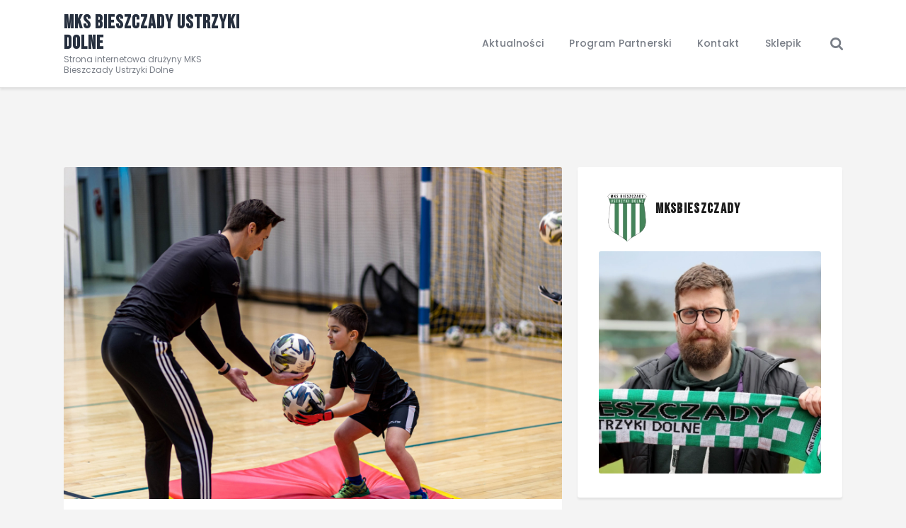

--- FILE ---
content_type: text/html; charset=UTF-8
request_url: https://mksbieszczady.pl/treningi-bramkarskie-w-naszej-akademii/
body_size: 21691
content:
<!DOCTYPE html>
<html lang="pl-PL" class="no-js
									 scheme_default										">
<head>
			<meta charset="UTF-8">
		<meta name="viewport" content="width=device-width, initial-scale=1, maximum-scale=1">
		<meta name="format-detection" content="telephone=no">
		<link rel="profile" href="//gmpg.org/xfn/11">
		<link rel="pingback" href="https://mksbieszczady.pl/xmlrpc.php">
		<title>treningi bramkarskie w  naszej akademii! &#8211; MKS Bieszczady Ustrzyki Dolne</title>
<meta name='robots' content='max-image-preview:large' />
<link rel='dns-prefetch' href='//fonts.googleapis.com' />
<link rel='dns-prefetch' href='//maxcdn.bootstrapcdn.com' />
<link rel="alternate" type="application/rss+xml" title="MKS Bieszczady Ustrzyki Dolne &raquo; Kanał z wpisami" href="https://mksbieszczady.pl/feed/" />
<link rel="alternate" type="application/rss+xml" title="MKS Bieszczady Ustrzyki Dolne &raquo; Kanał z komentarzami" href="https://mksbieszczady.pl/comments/feed/" />
<link rel="alternate" type="text/calendar" title="MKS Bieszczady Ustrzyki Dolne &raquo; kanał iCal" href="https://mksbieszczady.pl/events/?ical=1" />
<link rel="alternate" type="application/rss+xml" title="MKS Bieszczady Ustrzyki Dolne &raquo; treningi bramkarskie w  naszej akademii! Kanał z komentarzami" href="https://mksbieszczady.pl/treningi-bramkarskie-w-naszej-akademii/feed/" />
<link rel="alternate" title="oEmbed (JSON)" type="application/json+oembed" href="https://mksbieszczady.pl/wp-json/oembed/1.0/embed?url=https%3A%2F%2Fmksbieszczady.pl%2Ftreningi-bramkarskie-w-naszej-akademii%2F" />
<link rel="alternate" title="oEmbed (XML)" type="text/xml+oembed" href="https://mksbieszczady.pl/wp-json/oembed/1.0/embed?url=https%3A%2F%2Fmksbieszczady.pl%2Ftreningi-bramkarskie-w-naszej-akademii%2F&#038;format=xml" />
<meta property="og:url" content="https://mksbieszczady.pl/treningi-bramkarskie-w-naszej-akademii/ "/>
			<meta property="og:title" content="treningi bramkarskie w  naszej akademii!" />
			<meta property="og:description" content="
Czy wiecie, że Akademia Piłkarska MKS Bieszczady Ustrzyki Dolne organizuje treningi bramkarskie? 



Co czwartek na hali sportowej Ośrodek Sportu i Rekreacji w Ustrzykach Dolnych odbywają się treningi bramkarskie dla zawodników naszej Akademii Piłkarskiej 



Prowadzi je zawodnik drużyny seniorów Darek Półkoszek, który obecnie jest w trakcie kursu UEFA C i już na stałe będzie nas wspierał 



Zajęcia cieszą się sporym zainteresowaniem, a młodzi golkiperzy przez kolejne ćwiczenia przechodzą z szerokim uśmiechem na ustach 



_______________________Gmina Ustrzyki DolneBartosz RomowiczGazeta BieszczadzkaMKS Arłamów Ustrzyki Dolne
" />  
			<meta property="og:type" content="article" />				<meta property="og:image" content="https://mksbieszczady.pl/wp-content/uploads/2022/05/273319647_145132341294662_403821858996962748_n.jpg"/>
				<style id='wp-img-auto-sizes-contain-inline-css' type='text/css'>
img:is([sizes=auto i],[sizes^="auto," i]){contain-intrinsic-size:3000px 1500px}
/*# sourceURL=wp-img-auto-sizes-contain-inline-css */
</style>
<link property="stylesheet" rel='stylesheet' id='sbr_styles-css' href='https://mksbieszczady.pl/wp-content/plugins/reviews-feed/assets/css/sbr-styles.min.css?ver=2.1.1' type='text/css' media='all' />
<link property="stylesheet" rel='stylesheet' id='sbi_styles-css' href='https://mksbieszczady.pl/wp-content/plugins/instagram-feed/css/sbi-styles.min.css?ver=6.9.1' type='text/css' media='all' />
<link property="stylesheet" rel='stylesheet' id='sby_styles-css' href='https://mksbieszczady.pl/wp-content/plugins/feeds-for-youtube/css/sb-youtube-free.min.css?ver=2.4.0' type='text/css' media='all' />
<style id='wp-emoji-styles-inline-css' type='text/css'>

	img.wp-smiley, img.emoji {
		display: inline !important;
		border: none !important;
		box-shadow: none !important;
		height: 1em !important;
		width: 1em !important;
		margin: 0 0.07em !important;
		vertical-align: -0.1em !important;
		background: none !important;
		padding: 0 !important;
	}
/*# sourceURL=wp-emoji-styles-inline-css */
</style>
<link property="stylesheet" rel='stylesheet' id='wp-block-library-css' href='https://mksbieszczady.pl/wp-includes/css/dist/block-library/style.min.css?ver=6.9' type='text/css' media='all' />
<style id='wp-block-paragraph-inline-css' type='text/css'>
.is-small-text{font-size:.875em}.is-regular-text{font-size:1em}.is-large-text{font-size:2.25em}.is-larger-text{font-size:3em}.has-drop-cap:not(:focus):first-letter{float:left;font-size:8.4em;font-style:normal;font-weight:100;line-height:.68;margin:.05em .1em 0 0;text-transform:uppercase}body.rtl .has-drop-cap:not(:focus):first-letter{float:none;margin-left:.1em}p.has-drop-cap.has-background{overflow:hidden}:root :where(p.has-background){padding:1.25em 2.375em}:where(p.has-text-color:not(.has-link-color)) a{color:inherit}p.has-text-align-left[style*="writing-mode:vertical-lr"],p.has-text-align-right[style*="writing-mode:vertical-rl"]{rotate:180deg}
/*# sourceURL=https://mksbieszczady.pl/wp-includes/blocks/paragraph/style.min.css */
</style>
<link property="stylesheet" rel='stylesheet' id='wc-blocks-style-css' href='https://mksbieszczady.pl/wp-content/plugins/woocommerce/assets/client/blocks/wc-blocks.css?ver=wc-10.1.3' type='text/css' media='all' />
<style id='global-styles-inline-css' type='text/css'>
:root{--wp--preset--aspect-ratio--square: 1;--wp--preset--aspect-ratio--4-3: 4/3;--wp--preset--aspect-ratio--3-4: 3/4;--wp--preset--aspect-ratio--3-2: 3/2;--wp--preset--aspect-ratio--2-3: 2/3;--wp--preset--aspect-ratio--16-9: 16/9;--wp--preset--aspect-ratio--9-16: 9/16;--wp--preset--color--black: #000000;--wp--preset--color--cyan-bluish-gray: #abb8c3;--wp--preset--color--white: #ffffff;--wp--preset--color--pale-pink: #f78da7;--wp--preset--color--vivid-red: #cf2e2e;--wp--preset--color--luminous-vivid-orange: #ff6900;--wp--preset--color--luminous-vivid-amber: #fcb900;--wp--preset--color--light-green-cyan: #7bdcb5;--wp--preset--color--vivid-green-cyan: #00d084;--wp--preset--color--pale-cyan-blue: #8ed1fc;--wp--preset--color--vivid-cyan-blue: #0693e3;--wp--preset--color--vivid-purple: #9b51e0;--wp--preset--color--bg-color: #ffffff;--wp--preset--color--bd-color: #e3e3e3;--wp--preset--color--text: #797e87;--wp--preset--color--text-dark: #262f3e;--wp--preset--color--text-light: #797e87;--wp--preset--color--text-link: #136c00;--wp--preset--color--text-hover: #081324;--wp--preset--color--text-link-2: #80d572;--wp--preset--color--text-hover-2: #8be77c;--wp--preset--color--text-link-3: #ddb837;--wp--preset--color--text-hover-3: #eec432;--wp--preset--gradient--vivid-cyan-blue-to-vivid-purple: linear-gradient(135deg,rgb(6,147,227) 0%,rgb(155,81,224) 100%);--wp--preset--gradient--light-green-cyan-to-vivid-green-cyan: linear-gradient(135deg,rgb(122,220,180) 0%,rgb(0,208,130) 100%);--wp--preset--gradient--luminous-vivid-amber-to-luminous-vivid-orange: linear-gradient(135deg,rgb(252,185,0) 0%,rgb(255,105,0) 100%);--wp--preset--gradient--luminous-vivid-orange-to-vivid-red: linear-gradient(135deg,rgb(255,105,0) 0%,rgb(207,46,46) 100%);--wp--preset--gradient--very-light-gray-to-cyan-bluish-gray: linear-gradient(135deg,rgb(238,238,238) 0%,rgb(169,184,195) 100%);--wp--preset--gradient--cool-to-warm-spectrum: linear-gradient(135deg,rgb(74,234,220) 0%,rgb(151,120,209) 20%,rgb(207,42,186) 40%,rgb(238,44,130) 60%,rgb(251,105,98) 80%,rgb(254,248,76) 100%);--wp--preset--gradient--blush-light-purple: linear-gradient(135deg,rgb(255,206,236) 0%,rgb(152,150,240) 100%);--wp--preset--gradient--blush-bordeaux: linear-gradient(135deg,rgb(254,205,165) 0%,rgb(254,45,45) 50%,rgb(107,0,62) 100%);--wp--preset--gradient--luminous-dusk: linear-gradient(135deg,rgb(255,203,112) 0%,rgb(199,81,192) 50%,rgb(65,88,208) 100%);--wp--preset--gradient--pale-ocean: linear-gradient(135deg,rgb(255,245,203) 0%,rgb(182,227,212) 50%,rgb(51,167,181) 100%);--wp--preset--gradient--electric-grass: linear-gradient(135deg,rgb(202,248,128) 0%,rgb(113,206,126) 100%);--wp--preset--gradient--midnight: linear-gradient(135deg,rgb(2,3,129) 0%,rgb(40,116,252) 100%);--wp--preset--font-size--small: 13px;--wp--preset--font-size--medium: 20px;--wp--preset--font-size--large: 36px;--wp--preset--font-size--x-large: 42px;--wp--preset--spacing--20: 0.44rem;--wp--preset--spacing--30: 0.67rem;--wp--preset--spacing--40: 1rem;--wp--preset--spacing--50: 1.5rem;--wp--preset--spacing--60: 2.25rem;--wp--preset--spacing--70: 3.38rem;--wp--preset--spacing--80: 5.06rem;--wp--preset--shadow--natural: 6px 6px 9px rgba(0, 0, 0, 0.2);--wp--preset--shadow--deep: 12px 12px 50px rgba(0, 0, 0, 0.4);--wp--preset--shadow--sharp: 6px 6px 0px rgba(0, 0, 0, 0.2);--wp--preset--shadow--outlined: 6px 6px 0px -3px rgb(255, 255, 255), 6px 6px rgb(0, 0, 0);--wp--preset--shadow--crisp: 6px 6px 0px rgb(0, 0, 0);}:where(.is-layout-flex){gap: 0.5em;}:where(.is-layout-grid){gap: 0.5em;}body .is-layout-flex{display: flex;}.is-layout-flex{flex-wrap: wrap;align-items: center;}.is-layout-flex > :is(*, div){margin: 0;}body .is-layout-grid{display: grid;}.is-layout-grid > :is(*, div){margin: 0;}:where(.wp-block-columns.is-layout-flex){gap: 2em;}:where(.wp-block-columns.is-layout-grid){gap: 2em;}:where(.wp-block-post-template.is-layout-flex){gap: 1.25em;}:where(.wp-block-post-template.is-layout-grid){gap: 1.25em;}.has-black-color{color: var(--wp--preset--color--black) !important;}.has-cyan-bluish-gray-color{color: var(--wp--preset--color--cyan-bluish-gray) !important;}.has-white-color{color: var(--wp--preset--color--white) !important;}.has-pale-pink-color{color: var(--wp--preset--color--pale-pink) !important;}.has-vivid-red-color{color: var(--wp--preset--color--vivid-red) !important;}.has-luminous-vivid-orange-color{color: var(--wp--preset--color--luminous-vivid-orange) !important;}.has-luminous-vivid-amber-color{color: var(--wp--preset--color--luminous-vivid-amber) !important;}.has-light-green-cyan-color{color: var(--wp--preset--color--light-green-cyan) !important;}.has-vivid-green-cyan-color{color: var(--wp--preset--color--vivid-green-cyan) !important;}.has-pale-cyan-blue-color{color: var(--wp--preset--color--pale-cyan-blue) !important;}.has-vivid-cyan-blue-color{color: var(--wp--preset--color--vivid-cyan-blue) !important;}.has-vivid-purple-color{color: var(--wp--preset--color--vivid-purple) !important;}.has-black-background-color{background-color: var(--wp--preset--color--black) !important;}.has-cyan-bluish-gray-background-color{background-color: var(--wp--preset--color--cyan-bluish-gray) !important;}.has-white-background-color{background-color: var(--wp--preset--color--white) !important;}.has-pale-pink-background-color{background-color: var(--wp--preset--color--pale-pink) !important;}.has-vivid-red-background-color{background-color: var(--wp--preset--color--vivid-red) !important;}.has-luminous-vivid-orange-background-color{background-color: var(--wp--preset--color--luminous-vivid-orange) !important;}.has-luminous-vivid-amber-background-color{background-color: var(--wp--preset--color--luminous-vivid-amber) !important;}.has-light-green-cyan-background-color{background-color: var(--wp--preset--color--light-green-cyan) !important;}.has-vivid-green-cyan-background-color{background-color: var(--wp--preset--color--vivid-green-cyan) !important;}.has-pale-cyan-blue-background-color{background-color: var(--wp--preset--color--pale-cyan-blue) !important;}.has-vivid-cyan-blue-background-color{background-color: var(--wp--preset--color--vivid-cyan-blue) !important;}.has-vivid-purple-background-color{background-color: var(--wp--preset--color--vivid-purple) !important;}.has-black-border-color{border-color: var(--wp--preset--color--black) !important;}.has-cyan-bluish-gray-border-color{border-color: var(--wp--preset--color--cyan-bluish-gray) !important;}.has-white-border-color{border-color: var(--wp--preset--color--white) !important;}.has-pale-pink-border-color{border-color: var(--wp--preset--color--pale-pink) !important;}.has-vivid-red-border-color{border-color: var(--wp--preset--color--vivid-red) !important;}.has-luminous-vivid-orange-border-color{border-color: var(--wp--preset--color--luminous-vivid-orange) !important;}.has-luminous-vivid-amber-border-color{border-color: var(--wp--preset--color--luminous-vivid-amber) !important;}.has-light-green-cyan-border-color{border-color: var(--wp--preset--color--light-green-cyan) !important;}.has-vivid-green-cyan-border-color{border-color: var(--wp--preset--color--vivid-green-cyan) !important;}.has-pale-cyan-blue-border-color{border-color: var(--wp--preset--color--pale-cyan-blue) !important;}.has-vivid-cyan-blue-border-color{border-color: var(--wp--preset--color--vivid-cyan-blue) !important;}.has-vivid-purple-border-color{border-color: var(--wp--preset--color--vivid-purple) !important;}.has-vivid-cyan-blue-to-vivid-purple-gradient-background{background: var(--wp--preset--gradient--vivid-cyan-blue-to-vivid-purple) !important;}.has-light-green-cyan-to-vivid-green-cyan-gradient-background{background: var(--wp--preset--gradient--light-green-cyan-to-vivid-green-cyan) !important;}.has-luminous-vivid-amber-to-luminous-vivid-orange-gradient-background{background: var(--wp--preset--gradient--luminous-vivid-amber-to-luminous-vivid-orange) !important;}.has-luminous-vivid-orange-to-vivid-red-gradient-background{background: var(--wp--preset--gradient--luminous-vivid-orange-to-vivid-red) !important;}.has-very-light-gray-to-cyan-bluish-gray-gradient-background{background: var(--wp--preset--gradient--very-light-gray-to-cyan-bluish-gray) !important;}.has-cool-to-warm-spectrum-gradient-background{background: var(--wp--preset--gradient--cool-to-warm-spectrum) !important;}.has-blush-light-purple-gradient-background{background: var(--wp--preset--gradient--blush-light-purple) !important;}.has-blush-bordeaux-gradient-background{background: var(--wp--preset--gradient--blush-bordeaux) !important;}.has-luminous-dusk-gradient-background{background: var(--wp--preset--gradient--luminous-dusk) !important;}.has-pale-ocean-gradient-background{background: var(--wp--preset--gradient--pale-ocean) !important;}.has-electric-grass-gradient-background{background: var(--wp--preset--gradient--electric-grass) !important;}.has-midnight-gradient-background{background: var(--wp--preset--gradient--midnight) !important;}.has-small-font-size{font-size: var(--wp--preset--font-size--small) !important;}.has-medium-font-size{font-size: var(--wp--preset--font-size--medium) !important;}.has-large-font-size{font-size: var(--wp--preset--font-size--large) !important;}.has-x-large-font-size{font-size: var(--wp--preset--font-size--x-large) !important;}
/*# sourceURL=global-styles-inline-css */
</style>

<style id='classic-theme-styles-inline-css' type='text/css'>
/*! This file is auto-generated */
.wp-block-button__link{color:#fff;background-color:#32373c;border-radius:9999px;box-shadow:none;text-decoration:none;padding:calc(.667em + 2px) calc(1.333em + 2px);font-size:1.125em}.wp-block-file__button{background:#32373c;color:#fff;text-decoration:none}
/*# sourceURL=/wp-includes/css/classic-themes.min.css */
</style>
<link property="stylesheet" rel='stylesheet' id='dashicons-css' href='https://mksbieszczady.pl/wp-includes/css/dashicons.min.css?ver=6.9' type='text/css' media='all' />
<link property="stylesheet" rel='stylesheet' id='essgrid-blocks-editor-css-css' href='https://mksbieszczady.pl/wp-content/plugins/essential-grid/admin/includes/builders/gutenberg/build/index.css?ver=1752610408' type='text/css' media='all' />
<link property="stylesheet" rel='stylesheet' id='ctf_styles-css' href='https://mksbieszczady.pl/wp-content/plugins/custom-twitter-feeds/css/ctf-styles.min.css?ver=2.3.1' type='text/css' media='all' />
<link property="stylesheet" rel='stylesheet' id='sportspress-general-css' href='//mksbieszczady.pl/wp-content/plugins/sportspress/assets/css/sportspress.css?ver=2.7.16' type='text/css' media='all' />
<link property="stylesheet" rel='stylesheet' id='sportspress-icons-css' href='//mksbieszczady.pl/wp-content/plugins/sportspress/assets/css/icons.css?ver=2.7' type='text/css' media='all' />
<link property="stylesheet" rel='stylesheet' id='sportspress-roboto-css' href='//fonts.googleapis.com/css?family=Roboto%3A400%2C500&#038;subset=cyrillic%2Ccyrillic-ext%2Cgreek%2Cgreek-ext%2Clatin-ext%2Cvietnamese&#038;ver=2.7' type='text/css' media='all' />
<link property="stylesheet" rel='stylesheet' id='sportspress-style-css' href='//mksbieszczady.pl/wp-content/plugins/sportspress/assets/css/sportspress-style.css?ver=2.7' type='text/css' media='all' />
<link property="stylesheet" rel='stylesheet' id='sportspress-style-ltr-css' href='//mksbieszczady.pl/wp-content/plugins/sportspress/assets/css/sportspress-style-ltr.css?ver=2.7' type='text/css' media='all' />
<link property="stylesheet" rel='stylesheet' id='trx_addons-icons-css' href='https://mksbieszczady.pl/wp-content/plugins/trx_addons/css/font-icons/css/trx_addons_icons.css' type='text/css' media='all' />
<link property="stylesheet" rel='stylesheet' id='jquery-swiper-css' href='https://mksbieszczady.pl/wp-content/plugins/trx_addons/js/swiper/swiper.min.css' type='text/css' media='all' />
<link property="stylesheet" rel='stylesheet' id='magnific-popup-css' href='https://mksbieszczady.pl/wp-content/plugins/trx_addons/js/magnific/magnific-popup.min.css' type='text/css' media='all' />
<link property="stylesheet" rel='stylesheet' id='trx_addons-css' href='https://mksbieszczady.pl/wp-content/plugins/trx_addons/css/__styles.css' type='text/css' media='all' />
<link property="stylesheet" rel='stylesheet' id='trx_addons-animation-css' href='https://mksbieszczady.pl/wp-content/plugins/trx_addons/css/trx_addons.animation.css' type='text/css' media='all' />
<link property="stylesheet" rel='stylesheet' id='trx_socials-icons-css' href='https://mksbieszczady.pl/wp-content/plugins/trx_socials/assets/css/font_icons/css/trx_socials_icons.css' type='text/css' media='all' />
<link property="stylesheet" rel='stylesheet' id='trx_socials-widget_instagram-css' href='https://mksbieszczady.pl/wp-content/plugins/trx_socials/widgets/instagram/instagram.css' type='text/css' media='all' />
<link property="stylesheet" rel='stylesheet' id='woocommerce-layout-css' href='https://mksbieszczady.pl/wp-content/plugins/woocommerce/assets/css/woocommerce-layout.css?ver=10.1.3' type='text/css' media='all' />
<link property="stylesheet" rel='stylesheet' id='woocommerce-smallscreen-css' href='https://mksbieszczady.pl/wp-content/plugins/woocommerce/assets/css/woocommerce-smallscreen.css?ver=10.1.3' type='text/css' media='only screen and (max-width: 768px)' />
<link property="stylesheet" rel='stylesheet' id='woocommerce-general-css' href='https://mksbieszczady.pl/wp-content/plugins/woocommerce/assets/css/woocommerce.css?ver=10.1.3' type='text/css' media='all' />
<style id='woocommerce-inline-inline-css' type='text/css'>
.woocommerce form .form-row .required { visibility: visible; }
/*# sourceURL=woocommerce-inline-inline-css */
</style>
<link property="stylesheet" rel='stylesheet' id='tribe-events-v2-single-skeleton-css' href='https://mksbieszczady.pl/wp-content/plugins/the-events-calendar/build/css/tribe-events-single-skeleton.css?ver=6.15.11' type='text/css' media='all' />
<link property="stylesheet" rel='stylesheet' id='tribe-events-v2-single-skeleton-full-css' href='https://mksbieszczady.pl/wp-content/plugins/the-events-calendar/build/css/tribe-events-single-full.css?ver=6.15.11' type='text/css' media='all' />
<link property="stylesheet" rel='stylesheet' id='tec-events-elementor-widgets-base-styles-css' href='https://mksbieszczady.pl/wp-content/plugins/the-events-calendar/build/css/integrations/plugins/elementor/widgets/widget-base.css?ver=6.15.11' type='text/css' media='all' />
<link property="stylesheet" rel='stylesheet' id='cff-css' href='https://mksbieszczady.pl/wp-content/plugins/custom-facebook-feed/assets/css/cff-style.min.css?ver=4.3.2' type='text/css' media='all' />
<link property="stylesheet" rel='stylesheet' id='sb-font-awesome-css' href='https://maxcdn.bootstrapcdn.com/font-awesome/4.7.0/css/font-awesome.min.css?ver=6.9' type='text/css' media='all' />
<link property="stylesheet" rel='stylesheet' id='brands-styles-css' href='https://mksbieszczady.pl/wp-content/plugins/woocommerce/assets/css/brands.css?ver=10.1.3' type='text/css' media='all' />
<link property="stylesheet" rel='stylesheet' id='tp-fontello-css' href='https://mksbieszczady.pl/wp-content/plugins/essential-grid/public/assets/font/fontello/css/fontello.css?ver=3.1.9.2' type='text/css' media='all' />
<link property="stylesheet" rel='stylesheet' id='esg-plugin-settings-css' href='https://mksbieszczady.pl/wp-content/plugins/essential-grid/public/assets/css/settings.css?ver=3.1.9.2' type='text/css' media='all' />
<link property="stylesheet" rel='stylesheet' id='elementor-frontend-css' href='https://mksbieszczady.pl/wp-content/plugins/elementor/assets/css/frontend.min.css?ver=3.31.4' type='text/css' media='all' />
<link property="stylesheet" rel='stylesheet' id='eael-general-css' href='https://mksbieszczady.pl/wp-content/plugins/essential-addons-for-elementor-lite/assets/front-end/css/view/general.min.css?ver=6.3.1' type='text/css' media='all' />
<link property="stylesheet" rel='stylesheet' id='wpgdprc-front-css-css' href='https://mksbieszczady.pl/wp-content/plugins/wp-gdpr-compliance/Assets/css/front.css?ver=1707780685' type='text/css' media='all' />
<style id='wpgdprc-front-css-inline-css' type='text/css'>
:root{--wp-gdpr--bar--background-color: #000000;--wp-gdpr--bar--color: #ffffff;--wp-gdpr--button--background-color: #000000;--wp-gdpr--button--background-color--darken: #000000;--wp-gdpr--button--color: #ffffff;}
/*# sourceURL=wpgdprc-front-css-inline-css */
</style>
<link property="stylesheet" rel='stylesheet' id='fcunited-font-BebasNeue-css' href='https://mksbieszczady.pl/wp-content/themes/fcunited/css/font-face/BebasNeue/stylesheet.css' type='text/css' media='all' />
<link property="stylesheet" rel='stylesheet' id='fcunited-font-google_fonts-css' href='https://fonts.googleapis.com/css?family=Poppins:100,100i,200,200i,300,300i,400,400i,500,500i,600,600i,700,700i,800%7CBebas+Neue:400,400italic,700,700italic&#038;subset=latin-ext' type='text/css' media='all' />
<link property="stylesheet" rel='stylesheet' id='fontello-style-css' href='https://mksbieszczady.pl/wp-content/themes/fcunited/css/font-icons/css/fontello.css' type='text/css' media='all' />
<link property="stylesheet" rel='stylesheet' id='fcunited-main-css' href='https://mksbieszczady.pl/wp-content/themes/fcunited/style.css' type='text/css' media='all' />
<style id='fcunited-main-inline-css' type='text/css'>
.post-navigation .nav-previous a .nav-arrow { background-image: url(https://mksbieszczady.pl/wp-content/uploads/2022/05/Kamil-Kasperkowicz-e1653042932969-406x228.png); }.post-navigation .nav-next a .nav-arrow { background-image: url(https://mksbieszczady.pl/wp-content/uploads/2022/05/Vladyslav-Valihura-e1653043148460-406x228.png); }
/*# sourceURL=fcunited-main-inline-css */
</style>
<link property="stylesheet" rel='stylesheet' id='fcunited-plugins-css' href='https://mksbieszczady.pl/wp-content/themes/fcunited/css/__plugins.css' type='text/css' media='all' />
<link property="stylesheet" rel='stylesheet' id='fcunited-custom-css' href='https://mksbieszczady.pl/wp-content/themes/fcunited/css/__custom.css' type='text/css' media='all' />
<link property="stylesheet" rel='stylesheet' id='fcunited-color-default-css' href='https://mksbieszczady.pl/wp-content/themes/fcunited/css/__colors-default.css' type='text/css' media='all' />
<link property="stylesheet" rel='stylesheet' id='fcunited-color-alter-css' href='https://mksbieszczady.pl/wp-content/themes/fcunited/css/__colors-alter.css' type='text/css' media='all' />
<link property="stylesheet" rel='stylesheet' id='fcunited-color-dark-css' href='https://mksbieszczady.pl/wp-content/themes/fcunited/css/__colors-dark.css' type='text/css' media='all' />
<link property="stylesheet" rel='stylesheet' id='mediaelement-css' href='https://mksbieszczady.pl/wp-includes/js/mediaelement/mediaelementplayer-legacy.min.css?ver=4.2.17' type='text/css' media='all' />
<link property="stylesheet" rel='stylesheet' id='wp-mediaelement-css' href='https://mksbieszczady.pl/wp-includes/js/mediaelement/wp-mediaelement.min.css?ver=6.9' type='text/css' media='all' />
<link property="stylesheet" rel='stylesheet' id='fcunited-skin-default-css' href='https://mksbieszczady.pl/wp-content/themes/fcunited/skins/default/skin.css' type='text/css' media='all' />
<link property="stylesheet" rel='stylesheet' id='trx_addons-responsive-css' href='https://mksbieszczady.pl/wp-content/plugins/trx_addons/css/__responsive.css' type='text/css' media='all' />
<link property="stylesheet" rel='stylesheet' id='fcunited-responsive-css' href='https://mksbieszczady.pl/wp-content/themes/fcunited/css/__responsive.css' type='text/css' media='all' />
<link property="stylesheet" rel='stylesheet' id='fcunited-skin-default-responsive-css' href='https://mksbieszczady.pl/wp-content/themes/fcunited/skins/default/skin-responsive.css' type='text/css' media='all' />
<style type="text/css"></style><script type="text/javascript" src="https://mksbieszczady.pl/wp-includes/js/jquery/jquery.min.js?ver=3.7.1" id="jquery-core-js"></script>
<script type="text/javascript" src="https://mksbieszczady.pl/wp-includes/js/jquery/jquery-migrate.min.js?ver=3.4.1" id="jquery-migrate-js"></script>
<script type="text/javascript" src="https://mksbieszczady.pl/wp-content/plugins/woocommerce/assets/js/jquery-blockui/jquery.blockUI.min.js?ver=2.7.0-wc.10.1.3" id="jquery-blockui-js" defer="defer" data-wp-strategy="defer"></script>
<script type="text/javascript" id="wc-add-to-cart-js-extra">
/* <![CDATA[ */
var wc_add_to_cart_params = {"ajax_url":"/wp-admin/admin-ajax.php","wc_ajax_url":"/?wc-ajax=%%endpoint%%","i18n_view_cart":"Zobacz koszyk","cart_url":"https://mksbieszczady.pl/cart/","is_cart":"","cart_redirect_after_add":"no"};
//# sourceURL=wc-add-to-cart-js-extra
/* ]]> */
</script>
<script type="text/javascript" src="https://mksbieszczady.pl/wp-content/plugins/woocommerce/assets/js/frontend/add-to-cart.min.js?ver=10.1.3" id="wc-add-to-cart-js" defer="defer" data-wp-strategy="defer"></script>
<script type="text/javascript" src="https://mksbieszczady.pl/wp-content/plugins/woocommerce/assets/js/js-cookie/js.cookie.min.js?ver=2.1.4-wc.10.1.3" id="js-cookie-js" defer="defer" data-wp-strategy="defer"></script>
<script type="text/javascript" id="woocommerce-js-extra">
/* <![CDATA[ */
var woocommerce_params = {"ajax_url":"/wp-admin/admin-ajax.php","wc_ajax_url":"/?wc-ajax=%%endpoint%%","i18n_password_show":"Poka\u017c has\u0142o","i18n_password_hide":"Ukryj has\u0142o"};
//# sourceURL=woocommerce-js-extra
/* ]]> */
</script>
<script type="text/javascript" src="https://mksbieszczady.pl/wp-content/plugins/woocommerce/assets/js/frontend/woocommerce.min.js?ver=10.1.3" id="woocommerce-js" defer="defer" data-wp-strategy="defer"></script>
<script type="text/javascript" id="tp-tools-js-before">
/* <![CDATA[ */
window.ESG ??={};ESG.E ??={};ESG.E.site_url='https://mksbieszczady.pl';ESG.E.plugin_url='https://mksbieszczady.pl/wp-content/plugins/essential-grid/';ESG.E.ajax_url='https://mksbieszczady.pl/wp-admin/admin-ajax.php';ESG.E.nonce='2382d8f46b';ESG.E.tptools=true;ESG.E.waitTptFunc ??=[];ESG.F ??={};ESG.F.waitTpt=() =>{if ( typeof jQuery==='undefined' ||!window?._tpt?.regResource ||!ESG?.E?.plugin_url ||(!ESG.E.tptools && !window?.SR7?.E?.plugin_url) ) return setTimeout(ESG.F.waitTpt,29);if (!window._tpt.gsap) window._tpt.regResource({id:'tpgsap',url:ESG.E.tptools && ESG.E.plugin_url+'/public/assets/js/libs/tpgsap.js' ||SR7.E.plugin_url + 'public/js/libs/tpgsap.js'});_tpt.checkResources(['tpgsap']).then(() =>{if (window.tpGS && !_tpt?.Back){_tpt.eases=tpGS.eases;Object.keys(_tpt.eases).forEach((e) => {_tpt[e] ===undefined && (_tpt[e]=tpGS[e])});}ESG.E.waitTptFunc.forEach((f) =>{typeof f ==='function' && f();});ESG.E.waitTptFunc=[];});}
//# sourceURL=tp-tools-js-before
/* ]]> */
</script>
<script type="text/javascript" src="https://mksbieszczady.pl/wp-content/plugins/essential-grid/public/assets/js/libs/tptools.js?ver=6.7.26" id="tp-tools-js" async="async" data-wp-strategy="async"></script>
<script type="text/javascript" id="wpgdprc-front-js-js-extra">
/* <![CDATA[ */
var wpgdprcFront = {"ajaxUrl":"https://mksbieszczady.pl/wp-admin/admin-ajax.php","ajaxNonce":"805e3efc6a","ajaxArg":"security","pluginPrefix":"wpgdprc","blogId":"1","isMultiSite":"","locale":"pl_PL","showSignUpModal":"","showFormModal":"","cookieName":"wpgdprc-consent","consentVersion":"","path":"/","prefix":"wpgdprc"};
//# sourceURL=wpgdprc-front-js-js-extra
/* ]]> */
</script>
<script type="text/javascript" src="https://mksbieszczady.pl/wp-content/plugins/wp-gdpr-compliance/Assets/js/front.min.js?ver=1707780685" id="wpgdprc-front-js-js"></script>
<link rel="https://api.w.org/" href="https://mksbieszczady.pl/wp-json/" /><link rel="alternate" title="JSON" type="application/json" href="https://mksbieszczady.pl/wp-json/wp/v2/posts/5066" /><link rel="EditURI" type="application/rsd+xml" title="RSD" href="https://mksbieszczady.pl/xmlrpc.php?rsd" />
<meta name="generator" content="WordPress 6.9" />
<meta name="generator" content="SportsPress 2.7.16" />
<meta name="generator" content="WooCommerce 10.1.3" />
<link rel="canonical" href="https://mksbieszczady.pl/treningi-bramkarskie-w-naszej-akademii/" />
<link rel='shortlink' href='https://mksbieszczady.pl/?p=5066' />
<style id="essential-blocks-global-styles">
            :root {
                --eb-global-primary-color: #101828;
--eb-global-secondary-color: #475467;
--eb-global-tertiary-color: #98A2B3;
--eb-global-text-color: #475467;
--eb-global-heading-color: #1D2939;
--eb-global-link-color: #444CE7;
--eb-global-background-color: #F9FAFB;
--eb-global-button-text-color: #FFFFFF;
--eb-global-button-background-color: #101828;
--eb-gradient-primary-color: linear-gradient(90deg, hsla(259, 84%, 78%, 1) 0%, hsla(206, 67%, 75%, 1) 100%);
--eb-gradient-secondary-color: linear-gradient(90deg, hsla(18, 76%, 85%, 1) 0%, hsla(203, 69%, 84%, 1) 100%);
--eb-gradient-tertiary-color: linear-gradient(90deg, hsla(248, 21%, 15%, 1) 0%, hsla(250, 14%, 61%, 1) 100%);
--eb-gradient-background-color: linear-gradient(90deg, rgb(250, 250, 250) 0%, rgb(233, 233, 233) 49%, rgb(244, 243, 243) 100%);

                --eb-tablet-breakpoint: 1024px;
--eb-mobile-breakpoint: 767px;

            }
            
            
        </style><meta name="tec-api-version" content="v1"><meta name="tec-api-origin" content="https://mksbieszczady.pl"><link rel="alternate" href="https://mksbieszczady.pl/wp-json/tribe/events/v1/" /><!-- Analytics by WP Statistics - https://wp-statistics.com -->
	<noscript><style>.woocommerce-product-gallery{ opacity: 1 !important; }</style></noscript>
	<meta name="generator" content="Elementor 3.31.4; features: additional_custom_breakpoints, e_element_cache; settings: css_print_method-internal, google_font-enabled, font_display-auto">
			<style>
				.e-con.e-parent:nth-of-type(n+4):not(.e-lazyloaded):not(.e-no-lazyload),
				.e-con.e-parent:nth-of-type(n+4):not(.e-lazyloaded):not(.e-no-lazyload) * {
					background-image: none !important;
				}
				@media screen and (max-height: 1024px) {
					.e-con.e-parent:nth-of-type(n+3):not(.e-lazyloaded):not(.e-no-lazyload),
					.e-con.e-parent:nth-of-type(n+3):not(.e-lazyloaded):not(.e-no-lazyload) * {
						background-image: none !important;
					}
				}
				@media screen and (max-height: 640px) {
					.e-con.e-parent:nth-of-type(n+2):not(.e-lazyloaded):not(.e-no-lazyload),
					.e-con.e-parent:nth-of-type(n+2):not(.e-lazyloaded):not(.e-no-lazyload) * {
						background-image: none !important;
					}
				}
			</style>
			<link rel="icon" href="https://mksbieszczady.pl/wp-content/uploads/2020/03/MKS-Bieszczady-Ustrzyki-Dolne-do-koszulki-90x90.png" sizes="32x32" />
<link rel="icon" href="https://mksbieszczady.pl/wp-content/uploads/2020/03/MKS-Bieszczady-Ustrzyki-Dolne-do-koszulki-370x370.png" sizes="192x192" />
<link rel="apple-touch-icon" href="https://mksbieszczady.pl/wp-content/uploads/2020/03/MKS-Bieszczady-Ustrzyki-Dolne-do-koszulki-370x370.png" />
<meta name="msapplication-TileImage" content="https://mksbieszczady.pl/wp-content/uploads/2020/03/MKS-Bieszczady-Ustrzyki-Dolne-do-koszulki-370x370.png" />
		<style type="text/css" id="wp-custom-css">
			rs-module-wrap .hebe-fc-united .tp-tab.selected {
    border-color: #FFFFFF;
}		</style>
		<style type="text/css" id="trx_addons-inline-styles-inline-css">.fcunited_inline_79125936{background-color:#F4F4F4;}</style>
</head>

<body class="wp-singular post-template-default single single-post postid-5066 single-format-standard wp-theme-fcunited theme-fcunited ua_chrome woocommerce-no-js tribe-no-js page-template-fcunited fcunited_inline_79125936 body_tag scheme_default blog_mode_post body_style_wide is_single sidebar_show sidebar_right sidebar_small_screen_below trx_addons_present header_type_default header_style_header-default header_position_default menu_style_top no_layout thumbnail_type_default post_header_position_under elementor-default elementor-kit-2823">

	
	
	<div class="body_wrap">

		<div class="page_wrap">
			<header class="top_panel top_panel_default
	 without_bg_image with_featured_image scheme_default">
	<div class="top_panel_navi sc_layouts_row sc_layouts_row_type_compact sc_layouts_row_fixed sc_layouts_row_fixed_always sc_layouts_row_delimiter
	">
	<div class="content_wrap">
		<div class="columns_wrap columns_fluid">
			<div class="sc_layouts_column sc_layouts_column_align_left sc_layouts_column_icons_position_left sc_layouts_column_fluid column-1_4">
				<div class="sc_layouts_item">
					<a class="sc_layouts_logo" href="https://mksbieszczady.pl/">
		<span class="logo_text">MKS Bieszczady Ustrzyki Dolne</span><span class="logo_slogan">Strona internetowa drużyny MKS Bieszczady Ustrzyki Dolne</span>	</a>
					</div>
			</div><div class="sc_layouts_column sc_layouts_column_align_right sc_layouts_column_icons_position_left sc_layouts_column_fluid column-3_4">
				<div class="sc_layouts_item">
					<nav class="menu_main_nav_area sc_layouts_menu sc_layouts_menu_default sc_layouts_hide_on_mobile" itemscope itemtype="//schema.org/SiteNavigationElement"><ul id="menu_main" class="sc_layouts_menu_nav menu_main_nav"><li id="menu-item-369" class="menu-item menu-item-type-custom menu-item-object-custom menu-item-369"><a href="http://mksbieszczady.pl/wpisy/"><span>Aktualności</span></a></li><li id="menu-item-7508" class="menu-item menu-item-type-post_type menu-item-object-page menu-item-7508"><a href="https://mksbieszczady.pl/wspieram_akademie/"><span>Program Partnerski</span></a></li><li id="menu-item-280" class="menu-item menu-item-type-post_type menu-item-object-page menu-item-280"><a href="https://mksbieszczady.pl/kontakt/"><span>Kontakt</span></a></li><li id="menu-item-266" class="menu-item menu-item-type-custom menu-item-object-custom menu-item-266"><a href="http://mksbieszczady.pl/kup-koszulke-mks-bieszczady-i-wesprzyj-klub/"><span>Sklepik</span></a></li></ul></nav>					<div class="sc_layouts_iconed_text sc_layouts_menu_mobile_button">
						<a class="sc_layouts_item_link sc_layouts_iconed_text_link" href="#">
							<span class="sc_layouts_item_icon sc_layouts_iconed_text_icon trx_addons_icon-menu"></span>
						</a>
					</div>
				</div>
									<div class="sc_layouts_item">
						<div class="search_wrap search_style_fullscreen header_search">
	<div class="search_form_wrap">
		<form role="search" method="get" class="search_form" action="https://mksbieszczady.pl/">
			<input type="hidden" value="" name="post_types">
			<input type="text" class="search_field" placeholder="Search..." value="" name="s">
			<button type="submit" class="search_submit trx_addons_icon-search"></button>
							<a class="search_close trx_addons_icon-delete"></a>
					</form>
	</div>
	</div>					</div>
								</div>
		</div><!-- /.columns_wrap -->
	</div><!-- /.content_wrap -->
</div><!-- /.top_panel_navi -->
</header>
<div class="menu_mobile_overlay"></div>
<div class="menu_mobile menu_mobile_fullscreen scheme_dark">
	<div class="menu_mobile_inner">
		<a class="menu_mobile_close icon-cancel"></a>
		<a class="sc_layouts_logo" href="https://mksbieszczady.pl/">
		<span class="logo_text">MKS Bieszczady Ustrzyki Dolne</span><span class="logo_slogan">Strona internetowa drużyny MKS Bieszczady Ustrzyki Dolne</span>	</a>
	<nav class="menu_mobile_nav_area" itemscope itemtype="//schema.org/SiteNavigationElement"><ul id="menu_mobile" class=" menu_mobile_nav"><li id="menu_mobile-item-369" class="menu-item menu-item-type-custom menu-item-object-custom menu-item-369"><a href="http://mksbieszczady.pl/wpisy/"><span>Aktualności</span></a></li><li id="menu_mobile-item-7508" class="menu-item menu-item-type-post_type menu-item-object-page menu-item-7508"><a href="https://mksbieszczady.pl/wspieram_akademie/"><span>Program Partnerski</span></a></li><li id="menu_mobile-item-280" class="menu-item menu-item-type-post_type menu-item-object-page menu-item-280"><a href="https://mksbieszczady.pl/kontakt/"><span>Kontakt</span></a></li><li id="menu_mobile-item-266" class="menu-item menu-item-type-custom menu-item-object-custom menu-item-266"><a href="http://mksbieszczady.pl/kup-koszulke-mks-bieszczady-i-wesprzyj-klub/"><span>Sklepik</span></a></li></ul></nav><div class="search_wrap search_style_normal search_mobile">
	<div class="search_form_wrap">
		<form role="search" method="get" class="search_form" action="https://mksbieszczady.pl/">
			<input type="hidden" value="" name="post_types">
			<input type="text" class="search_field" placeholder="Search..." value="" name="s">
			<button type="submit" class="search_submit trx_addons_icon-search"></button>
					</form>
	</div>
	</div><div class="socials_mobile"><a target="_blank" href="https://www.facebook.com/AxiomThemes-505060569826537/" class="social_item social_item_style_icons sc_icon_type_icons social_item_type_icons"><span class="social_icon social_icon_facebook"><span class="icon-facebook"></span></span></a><a target="_blank" href="https://twitter.com/axiom_themes" class="social_item social_item_style_icons sc_icon_type_icons social_item_type_icons"><span class="social_icon social_icon_twitter"><span class="icon-twitter"></span></span></a><a target="_blank" href="https://www.pinterest.com/" class="social_item social_item_style_icons sc_icon_type_icons social_item_type_icons"><span class="social_icon social_icon_youtube"><span class="icon-youtube"></span></span></a></div>	</div>
</div>

			<div class="page_content_wrap">
									<div class="content_wrap">
						
				<div class="content">
					<article id="post-5066" 
	class="post_item_single post_type_post post_format_ post-5066 post type-post status-publish format-standard has-post-thumbnail hentry category-akademia category-hot-news">
			<div class="header_content_wrap header_align_mc">
				<div class="post_featured"><img loading="lazy" width="2048" height="1365" src="https://mksbieszczady.pl/wp-content/uploads/2022/05/273319647_145132341294662_403821858996962748_n.jpg" class="attachment-fcunited-thumb-full size-fcunited-thumb-full wp-post-image" alt="" itemprop="url" decoding="async" srcset="https://mksbieszczady.pl/wp-content/uploads/2022/05/273319647_145132341294662_403821858996962748_n.jpg 2048w, https://mksbieszczady.pl/wp-content/uploads/2022/05/273319647_145132341294662_403821858996962748_n-300x200.jpg 300w, https://mksbieszczady.pl/wp-content/uploads/2022/05/273319647_145132341294662_403821858996962748_n-1024x683.jpg 1024w, https://mksbieszczady.pl/wp-content/uploads/2022/05/273319647_145132341294662_403821858996962748_n-768x512.jpg 768w, https://mksbieszczady.pl/wp-content/uploads/2022/05/273319647_145132341294662_403821858996962748_n-1536x1024.jpg 1536w, https://mksbieszczady.pl/wp-content/uploads/2022/05/273319647_145132341294662_403821858996962748_n-500x333.jpg 500w, https://mksbieszczady.pl/wp-content/uploads/2022/05/273319647_145132341294662_403821858996962748_n-400x267.jpg 400w, https://mksbieszczady.pl/wp-content/uploads/2022/05/273319647_145132341294662_403821858996962748_n-32x21.jpg 32w, https://mksbieszczady.pl/wp-content/uploads/2022/05/273319647_145132341294662_403821858996962748_n-370x247.jpg 370w, https://mksbieszczady.pl/wp-content/uploads/2022/05/273319647_145132341294662_403821858996962748_n-818x545.jpg 818w, https://mksbieszczady.pl/wp-content/uploads/2022/05/273319647_145132341294662_403821858996962748_n-406x271.jpg 406w, https://mksbieszczady.pl/wp-content/uploads/2022/05/273319647_145132341294662_403821858996962748_n-600x400.jpg 600w" sizes="(max-width: 2048px) 100vw, 2048px" /></div><!-- .post_featured -->			<div class="post_header post_header_single entry-header">
				<h1 class="post_title entry-title">treningi bramkarskie w  naszej akademii!</h1>		<div class="post_meta post_meta_other">
			<span class="post_meta_item post_categories"><a href="https://mksbieszczady.pl/category/akademia/" rel="category tag">Akademia</a> <a href="https://mksbieszczady.pl/category/hot-news/" rel="category tag">Hot news</a></span> <span class="post_meta_item post_date">10 lutego 2022</span> 		</div><!-- .post_meta -->
					</div><!-- .post_header -->
						</div>
				<div class="post_content post_content_single entry-content" itemprop="mainEntityOfPage">
		
<p>Czy wiecie, że <a href="https://www.facebook.com/akademiamksbieszczady/?__cft__[0]=AZV2KICx4Q6EldqLRmz2z4ntekY4Wxjr-syI5AmpNzYerX7IcleqXHj4PLR6tAJi0YSlCXX9dToO28M457Q9CAG_9ytfbrIDrDaY0zLAK47-0tlz8xymXtu9-h64Fg4DQ-Pis0oJKDTHwy1ojoEOpEzn-vdugHQZhG574pNQ8ebyVQ&amp;__tn__=kK-R">Akademia Piłkarska MKS Bieszczady Ustrzyki Dolne</a> organizuje treningi bramkarskie? <img decoding="async" height="16" width="16" src="https://static.xx.fbcdn.net/images/emoji.php/v9/t34/1/16/1f914.png" alt="🤔"></p>



<p>Co czwartek na hali sportowej <a href="https://www.facebook.com/osirustrzyki/?__cft__[0]=AZV2KICx4Q6EldqLRmz2z4ntekY4Wxjr-syI5AmpNzYerX7IcleqXHj4PLR6tAJi0YSlCXX9dToO28M457Q9CAG_9ytfbrIDrDaY0zLAK47-0tlz8xymXtu9-h64Fg4DQ-Pis0oJKDTHwy1ojoEOpEzn-vdugHQZhG574pNQ8ebyVQ&amp;__tn__=kK-R">Ośrodek Sportu i Rekreacji w Ustrzykach Dolnych</a> odbywają się treningi bramkarskie dla zawodników naszej Akademii Piłkarskiej <img decoding="async" height="16" width="16" src="https://static.xx.fbcdn.net/images/emoji.php/v9/taf/1/16/26bd.png" alt="⚽"><img decoding="async" height="16" width="16" src="https://static.xx.fbcdn.net/images/emoji.php/v9/tc5/1/16/1f90d.png" alt="🤍"><img loading="lazy" loading="lazy" decoding="async" height="16" width="16" src="https://static.xx.fbcdn.net/images/emoji.php/v9/t94/1/16/1f49a.png" alt="💚"></p>



<p>Prowadzi je zawodnik drużyny seniorów Darek Półkoszek, który obecnie jest w trakcie kursu UEFA C i już na stałe będzie nas wspierał <img loading="lazy" loading="lazy" decoding="async" height="16" width="16" src="https://static.xx.fbcdn.net/images/emoji.php/v9/tfe/1/16/1f44f.png" alt="👏"><img loading="lazy" loading="lazy" decoding="async" height="16" width="16" src="https://static.xx.fbcdn.net/images/emoji.php/v9/t6c/1/16/1f4aa.png" alt="💪"><img loading="lazy" loading="lazy" decoding="async" height="16" width="16" src="https://static.xx.fbcdn.net/images/emoji.php/v9/t7b/1/16/1f44c.png" alt="👌"></p>



<p>Zajęcia cieszą się sporym zainteresowaniem, a młodzi golkiperzy przez kolejne ćwiczenia przechodzą z szerokim uśmiechem na ustach <img loading="lazy" loading="lazy" decoding="async" height="16" width="16" src="https://static.xx.fbcdn.net/images/emoji.php/v9/t4f/1/16/1f601.png" alt="😁"></p>



<p>_______________________<br><a href="https://www.facebook.com/gminaustrzykidolne/?__cft__[0]=AZV2KICx4Q6EldqLRmz2z4ntekY4Wxjr-syI5AmpNzYerX7IcleqXHj4PLR6tAJi0YSlCXX9dToO28M457Q9CAG_9ytfbrIDrDaY0zLAK47-0tlz8xymXtu9-h64Fg4DQ-Pis0oJKDTHwy1ojoEOpEzn-vdugHQZhG574pNQ8ebyVQ&amp;__tn__=kK-R">Gmina Ustrzyki Dolne</a><a href="https://www.facebook.com/romowicz.bartosz?__cft__[0]=AZV2KICx4Q6EldqLRmz2z4ntekY4Wxjr-syI5AmpNzYerX7IcleqXHj4PLR6tAJi0YSlCXX9dToO28M457Q9CAG_9ytfbrIDrDaY0zLAK47-0tlz8xymXtu9-h64Fg4DQ-Pis0oJKDTHwy1ojoEOpEzn-vdugHQZhG574pNQ8ebyVQ&amp;__tn__=-]K-R">Bartosz Romowicz</a><a href="https://www.facebook.com/GazetaBieszczadzka?__cft__[0]=AZV2KICx4Q6EldqLRmz2z4ntekY4Wxjr-syI5AmpNzYerX7IcleqXHj4PLR6tAJi0YSlCXX9dToO28M457Q9CAG_9ytfbrIDrDaY0zLAK47-0tlz8xymXtu9-h64Fg4DQ-Pis0oJKDTHwy1ojoEOpEzn-vdugHQZhG574pNQ8ebyVQ&amp;__tn__=-]K-R">Gazeta Bieszczadzka</a><a href="https://www.facebook.com/mksarlamow?__cft__[0]=AZV2KICx4Q6EldqLRmz2z4ntekY4Wxjr-syI5AmpNzYerX7IcleqXHj4PLR6tAJi0YSlCXX9dToO28M457Q9CAG_9ytfbrIDrDaY0zLAK47-0tlz8xymXtu9-h64Fg4DQ-Pis0oJKDTHwy1ojoEOpEzn-vdugHQZhG574pNQ8ebyVQ&amp;__tn__=-]K-R">MKS Arłamów Ustrzyki Dolne</a></p>

			<div class="post_meta post_meta_single">
				<span class="post_meta_item post_share"><span class="share_meta_label">share:</span><div class="socials_share socials_size_tiny socials_type_block socials_dir_horizontal socials_wrap"><span class="social_items"><a class="social_item social_item_popup" href="https://twitter.com/intent/tweet?text=treningi+bramkarskie+w++naszej+akademii%21&#038;url=https%3A%2F%2Fmksbieszczady.pl%2Ftreningi-bramkarskie-w-naszej-akademii%2F" data-link="https://twitter.com/intent/tweet?text=treningi bramkarskie w  naszej akademii!&amp;url=https%3A%2F%2Fmksbieszczady.pl%2Ftreningi-bramkarskie-w-naszej-akademii%2F" data-count="twitter"><span class="social_icon social_icon_twitter sc_icon_type_icons"><span class="trx_addons_icon-twitter"></span></span></a><a class="social_item social_item_popup" href="http://www.facebook.com/sharer/sharer.php?u=https%3A%2F%2Fmksbieszczady.pl%2Ftreningi-bramkarskie-w-naszej-akademii%2F" data-link="http://www.facebook.com/sharer/sharer.php?u=https%3A%2F%2Fmksbieszczady.pl%2Ftreningi-bramkarskie-w-naszej-akademii%2F" data-count="facebook"><span class="social_icon social_icon_facebook sc_icon_type_icons"><span class="trx_addons_icon-facebook"></span></span></a><a class="social_item social_item_popup" href="http://pinterest.com/pin/create/link/?url=https%3A%2F%2Fmksbieszczady.pl%2Ftreningi-bramkarskie-w-naszej-akademii%2F" data-link="http://pinterest.com/pin/create/link/?url=https%3A%2F%2Fmksbieszczady.pl%2Ftreningi-bramkarskie-w-naszej-akademii%2F" data-count="pinterest-circled"><span class="social_icon social_icon_pinterest-circled sc_icon_type_icons"><span class="icon-pinterest-circled"></span></span></a></span></div></span>			</div>
				</div><!-- .entry-content -->


	</article>
		<div class="nav-links-single">
			
	<nav class="navigation post-navigation" aria-label="Wpisy">
		<h2 class="screen-reader-text">Nawigacja wpisu</h2>
		<div class="nav-links"><div class="nav-previous"><a href="https://mksbieszczady.pl/transfer-nr-2/" rel="prev"><span class="nav-arrow"></span><span class="screen-reader-text">Previous Post</span> <h6 class="post-title">KAMIL KASPERKOWICZ ZAWODNIKIEM MKS ARŁAMÓW</h6></a></div><div class="nav-next"><a href="https://mksbieszczady.pl/transfer-nr-3/" rel="next"><span class="nav-arrow"></span><span class="screen-reader-text">Next Post</span> <h6 class="post-title">VLADYSLAV VALIHURA ZAWODNIKIEM MKS ARŁAMÓW</h6></a></div></div>
	</nav>		</div>
					<section class="related_wrap related_position_below_content related_style_classic">
				<h3 class="section_title related_wrap_title">You May Also Like</h3><div class="columns_wrap posts_container columns_padding_bottom"><div class="column-1_2"><div id="post-9330" class="related_item post_format_standard post-9330 post type-post status-publish format-standard has-post-thumbnail hentry category-aktualnosci category-hot-news category-pierwsza-druzyna">
	<div class="post_featured with_thumb hover_simple"><img loading="lazy" width="600" height="394" src="https://mksbieszczady.pl/wp-content/uploads/2023/06/IMG_9324-600x394.jpg" class="attachment-fcunited-thumb-extra size-fcunited-thumb-extra wp-post-image" alt="" decoding="async" srcset="https://mksbieszczady.pl/wp-content/uploads/2023/06/IMG_9324-600x394.jpg 600w, https://mksbieszczady.pl/wp-content/uploads/2023/06/IMG_9324-32x21.jpg 32w" sizes="(max-width: 600px) 100vw, 600px" />						<div class="mask"></div>
									<a href="https://mksbieszczady.pl/wyjazdowe-zwyciestwo-z-dukla/"  aria-hidden="true" class="icons"></a>
			</div>	<div class="post_header entry-header">
				<div class="post_meta">
			<span class="post_meta_item post_categories"><a href="https://mksbieszczady.pl/category/aktualnosci/" rel="category tag">Aktualności</a> <a href="https://mksbieszczady.pl/category/hot-news/" rel="category tag">Hot news</a> <a href="https://mksbieszczady.pl/category/pierwsza-druzyna/" rel="category tag">Pierwsza drużyna</a></span> <span class="post_meta_item post_date">28 maja 2023</span> 		</div><!-- .post_meta -->
				<h6 class="post_title entry-title"><a href="https://mksbieszczady.pl/wyjazdowe-zwyciestwo-z-dukla/">WYJAZDOWE ZWYCIĘSTWO Z DUKLĄ!</a></h6>
        <div class="post_content_inner">Po ciężkim meczu wywozimy z Dukli 3 punkty. Już w pierwszej połowie mogliśmy "zamknąć" ten mecz, ale po błyskawicznej&hellip;</div>	</div>
</div></div><div class="column-1_2"><div id="post-11041" class="related_item post_format_standard post-11041 post type-post status-publish format-standard has-post-thumbnail hentry category-aktualnosci category-hot-news category-sponsorzy">
	<div class="post_featured with_thumb hover_simple"><img loading="lazy" width="600" height="394" src="https://mksbieszczady.pl/wp-content/uploads/2024/04/ODZNAKI-KLUBOWE-600x394.jpg" class="attachment-fcunited-thumb-extra size-fcunited-thumb-extra wp-post-image" alt="" decoding="async" />						<div class="mask"></div>
									<a href="https://mksbieszczady.pl/kup-odznake-razem-w-drodze-na-szczyt/"  aria-hidden="true" class="icons"></a>
			</div>	<div class="post_header entry-header">
				<div class="post_meta">
			<span class="post_meta_item post_categories"><a href="https://mksbieszczady.pl/category/aktualnosci/" rel="category tag">Aktualności</a> <a href="https://mksbieszczady.pl/category/hot-news/" rel="category tag">Hot news</a> <a href="https://mksbieszczady.pl/category/sponsorzy/" rel="category tag">Sponsorzy</a></span> <span class="post_meta_item post_date">1 kwietnia 2024</span> 		</div><!-- .post_meta -->
				<h6 class="post_title entry-title"><a href="https://mksbieszczady.pl/kup-odznake-razem-w-drodze-na-szczyt/">KUP ODZNAKĘ &#8220;RAZEM W DRODZE NA SZCZYT&#8221;</a></h6>
        <div class="post_content_inner">Jak wiecie powstało też 100 sztuk metalowych odznak "Razem w drodze na szczyt"&nbsp; 



Połowa z nich trafiła właśnie do&hellip;</div>	</div>
</div></div></div>			</section><!-- </.related_wrap> -->
				<section class="comments_wrap">
					<div class="comments_form_wrap">
				<div class="comments_form">
					<div id="respond" class="comment-respond">
		<h3 id="reply-title" class="section_title comments_form_title comment-reply-title">Leave a comment <small><a rel="nofollow" id="cancel-comment-reply-link" href="/treningi-bramkarskie-w-naszej-akademii/#respond" style="display:none;">Anuluj pisanie odpowiedzi</a></small></h3><form action="https://mksbieszczady.pl/wp-comments-post.php" method="post" id="commentform" class="comment-form "><div class="comments_field comments_author"><label for="author" class="required">Name</label><span class="sc_form_field_wrap"><input id="author" name="author" type="text" placeholder="name *" value="" aria-required="true" /></span></div>
<div class="comments_field comments_email"><label for="email" class="required">E-mail</label><span class="sc_form_field_wrap"><input id="email" name="email" type="text" placeholder="e-mail *" value="" aria-required="true" /></span></div>
<p class="comment-form-cookies-consent"><input id="wp-comment-cookies-consent" name="wp-comment-cookies-consent" type="checkbox" value="yes" /> <label for="wp-comment-cookies-consent">Zapamiętaj moje dane w tej przeglądarce podczas pisania kolejnych komentarzy.</label></p>
<div class="comments_field comments_comment"><label for="comment" class="required">Comment</label><span class="sc_form_field_wrap"><textarea id="comment" name="comment" placeholder="comment *" aria-required="true"></textarea></span></div>
<p class="wpgdprc-checkbox
comment-form-wpgdprc">
	<input type="checkbox" name="wpgdprc" id="wpgdprc" value="1"  />
	<label for="wpgdprc">
		Korzystając z formularza zgadzam się na przechowywanie i przetwarzanie moich danych w witrynie. 
<abbr class="wpgdprc-required" title="You need to accept this checkbox">*</abbr>
	</label>
</p>
<p class="form-submit"><input name="submit" type="submit" id="send_comment" class="submit" value="Leave a comment" /> <input type='hidden' name='comment_post_ID' value='5066' id='comment_post_ID' />
<input type='hidden' name='comment_parent' id='comment_parent' value='0' />
</p></form>	</div><!-- #respond -->
					</div>
			</div><!-- /.comments_form_wrap -->
				</section><!-- /.comments_wrap -->
						</div><!-- </.content> -->

							<div class="sidebar widget_area
			 right sidebar_below scheme_default		" role="complementary">
						<div class="sidebar_inner">
				<aside id="block-17" class="widget widget_block">
<div id="sb_instagram"  class="sbi sbi_mob_col_1 sbi_tab_col_1 sbi_col_1 sbi_width_resp" style="padding-bottom: 10px;"	 data-feedid="*1"  data-res="auto" data-cols="1" data-colsmobile="1" data-colstablet="1" data-num="1" data-nummobile="1" data-item-padding="5"	 data-shortcode-atts="{}"  data-postid="5066" data-locatornonce="d795241dd5" data-imageaspectratio="1:1" data-sbi-flags="favorLocal">
	<div class="sb_instagram_header  sbi_medium"   >
	<a class="sbi_header_link" target="_blank"
	   rel="nofollow noopener" href="https://www.instagram.com/mksbieszczady/" title="@mksbieszczady">
		<div class="sbi_header_text">
			<div class="sbi_header_img"  data-avatar-url="https://scontent.xx.fbcdn.net/v/t51.2885-15/471928277_1145574963826439_7907368677541222405_n.jpg?_nc_cat=103&amp;ccb=1-7&amp;_nc_sid=7d201b&amp;_nc_ohc=03u7ckX7JnsQ7kNvwECBmAM&amp;_nc_oc=AdlTOyanwZz90mU9HluWVFtgGqTkS9suU400BQHq_tvTNQgNlxQe-n7rPpfbYQcpvvk&amp;_nc_zt=23&amp;_nc_ht=scontent.xx&amp;edm=AL-3X8kEAAAA&amp;oh=00_AfuYsnN8rpzaq3NBsVybeEQWhyXM14ufhL36222UFDxGkw&amp;oe=6987B73F">
									<div class="sbi_header_img_hover"  ><svg class="sbi_new_logo fa-instagram fa-w-14" aria-hidden="true" data-fa-processed="" aria-label="Instagram" data-prefix="fab" data-icon="instagram" role="img" viewBox="0 0 448 512">
                    <path fill="currentColor" d="M224.1 141c-63.6 0-114.9 51.3-114.9 114.9s51.3 114.9 114.9 114.9S339 319.5 339 255.9 287.7 141 224.1 141zm0 189.6c-41.1 0-74.7-33.5-74.7-74.7s33.5-74.7 74.7-74.7 74.7 33.5 74.7 74.7-33.6 74.7-74.7 74.7zm146.4-194.3c0 14.9-12 26.8-26.8 26.8-14.9 0-26.8-12-26.8-26.8s12-26.8 26.8-26.8 26.8 12 26.8 26.8zm76.1 27.2c-1.7-35.9-9.9-67.7-36.2-93.9-26.2-26.2-58-34.4-93.9-36.2-37-2.1-147.9-2.1-184.9 0-35.8 1.7-67.6 9.9-93.9 36.1s-34.4 58-36.2 93.9c-2.1 37-2.1 147.9 0 184.9 1.7 35.9 9.9 67.7 36.2 93.9s58 34.4 93.9 36.2c37 2.1 147.9 2.1 184.9 0 35.9-1.7 67.7-9.9 93.9-36.2 26.2-26.2 34.4-58 36.2-93.9 2.1-37 2.1-147.8 0-184.8zM398.8 388c-7.8 19.6-22.9 34.7-42.6 42.6-29.5 11.7-99.5 9-132.1 9s-102.7 2.6-132.1-9c-19.6-7.8-34.7-22.9-42.6-42.6-11.7-29.5-9-99.5-9-132.1s-2.6-102.7 9-132.1c7.8-19.6 22.9-34.7 42.6-42.6 29.5-11.7 99.5-9 132.1-9s102.7-2.6 132.1 9c19.6 7.8 34.7 22.9 42.6 42.6 11.7 29.5 9 99.5 9 132.1s2.7 102.7-9 132.1z"></path>
                </svg></div>
					<img loading="lazy" loading="lazy" decoding="async"  src="https://mksbieszczady.pl/wp-content/uploads/sb-instagram-feed-images/mksbieszczady.webp" alt="" width="50" height="50">
				
							</div>

			<div class="sbi_feedtheme_header_text">
				<h3>mksbieszczady</h3>
									<p class="sbi_bio">Klasa Okręgowa Krosno ⚽</p>
							</div>
		</div>
	</a>
</div>

	<div id="sbi_images"  style="gap: 10px;">
		<div class="sbi_item sbi_type_image sbi_new sbi_transition"
	id="sbi_17873908089488628" data-date="1769123243">
	<div class="sbi_photo_wrap">
		<a class="sbi_photo" href="https://www.instagram.com/p/DT1LCf1DGAN/" target="_blank" rel="noopener nofollow"
			data-full-res="https://scontent.cdninstagram.com/v/t51.82787-15/620917616_18069149357632509_6612186049501981666_n.jpg?stp=dst-jpg_e35_tt6&#038;_nc_cat=105&#038;ccb=7-5&#038;_nc_sid=18de74&#038;efg=eyJlZmdfdGFnIjoiRkVFRC5iZXN0X2ltYWdlX3VybGdlbi5DMyJ9&#038;_nc_ohc=Q3PdDJKsfOcQ7kNvwGqGQC3&#038;_nc_oc=AdldjhMGfq8-l6s4SUzZIocy_ylptzBhc58lXzMimT-mv1Kx6XUBYFMeaSuffGi3eJY&#038;_nc_zt=23&#038;_nc_ht=scontent.cdninstagram.com&#038;edm=AM6HXa8EAAAA&#038;_nc_gid=uelbAW9mz4ooMz_TzFh6Fw&#038;oh=00_AftHXxkrlBfSZmjeUmeJCwcKzURmF7g0W7UZv4r6LQdNlQ&#038;oe=6987BB4C"
			data-img-src-set="{&quot;d&quot;:&quot;https:\/\/scontent.cdninstagram.com\/v\/t51.82787-15\/620917616_18069149357632509_6612186049501981666_n.jpg?stp=dst-jpg_e35_tt6&amp;_nc_cat=105&amp;ccb=7-5&amp;_nc_sid=18de74&amp;efg=eyJlZmdfdGFnIjoiRkVFRC5iZXN0X2ltYWdlX3VybGdlbi5DMyJ9&amp;_nc_ohc=Q3PdDJKsfOcQ7kNvwGqGQC3&amp;_nc_oc=AdldjhMGfq8-l6s4SUzZIocy_ylptzBhc58lXzMimT-mv1Kx6XUBYFMeaSuffGi3eJY&amp;_nc_zt=23&amp;_nc_ht=scontent.cdninstagram.com&amp;edm=AM6HXa8EAAAA&amp;_nc_gid=uelbAW9mz4ooMz_TzFh6Fw&amp;oh=00_AftHXxkrlBfSZmjeUmeJCwcKzURmF7g0W7UZv4r6LQdNlQ&amp;oe=6987BB4C&quot;,&quot;150&quot;:&quot;https:\/\/scontent.cdninstagram.com\/v\/t51.82787-15\/620917616_18069149357632509_6612186049501981666_n.jpg?stp=dst-jpg_e35_tt6&amp;_nc_cat=105&amp;ccb=7-5&amp;_nc_sid=18de74&amp;efg=eyJlZmdfdGFnIjoiRkVFRC5iZXN0X2ltYWdlX3VybGdlbi5DMyJ9&amp;_nc_ohc=Q3PdDJKsfOcQ7kNvwGqGQC3&amp;_nc_oc=AdldjhMGfq8-l6s4SUzZIocy_ylptzBhc58lXzMimT-mv1Kx6XUBYFMeaSuffGi3eJY&amp;_nc_zt=23&amp;_nc_ht=scontent.cdninstagram.com&amp;edm=AM6HXa8EAAAA&amp;_nc_gid=uelbAW9mz4ooMz_TzFh6Fw&amp;oh=00_AftHXxkrlBfSZmjeUmeJCwcKzURmF7g0W7UZv4r6LQdNlQ&amp;oe=6987BB4C&quot;,&quot;320&quot;:&quot;https:\/\/scontent.cdninstagram.com\/v\/t51.82787-15\/620917616_18069149357632509_6612186049501981666_n.jpg?stp=dst-jpg_e35_tt6&amp;_nc_cat=105&amp;ccb=7-5&amp;_nc_sid=18de74&amp;efg=eyJlZmdfdGFnIjoiRkVFRC5iZXN0X2ltYWdlX3VybGdlbi5DMyJ9&amp;_nc_ohc=Q3PdDJKsfOcQ7kNvwGqGQC3&amp;_nc_oc=AdldjhMGfq8-l6s4SUzZIocy_ylptzBhc58lXzMimT-mv1Kx6XUBYFMeaSuffGi3eJY&amp;_nc_zt=23&amp;_nc_ht=scontent.cdninstagram.com&amp;edm=AM6HXa8EAAAA&amp;_nc_gid=uelbAW9mz4ooMz_TzFh6Fw&amp;oh=00_AftHXxkrlBfSZmjeUmeJCwcKzURmF7g0W7UZv4r6LQdNlQ&amp;oe=6987BB4C&quot;,&quot;640&quot;:&quot;https:\/\/scontent.cdninstagram.com\/v\/t51.82787-15\/620917616_18069149357632509_6612186049501981666_n.jpg?stp=dst-jpg_e35_tt6&amp;_nc_cat=105&amp;ccb=7-5&amp;_nc_sid=18de74&amp;efg=eyJlZmdfdGFnIjoiRkVFRC5iZXN0X2ltYWdlX3VybGdlbi5DMyJ9&amp;_nc_ohc=Q3PdDJKsfOcQ7kNvwGqGQC3&amp;_nc_oc=AdldjhMGfq8-l6s4SUzZIocy_ylptzBhc58lXzMimT-mv1Kx6XUBYFMeaSuffGi3eJY&amp;_nc_zt=23&amp;_nc_ht=scontent.cdninstagram.com&amp;edm=AM6HXa8EAAAA&amp;_nc_gid=uelbAW9mz4ooMz_TzFh6Fw&amp;oh=00_AftHXxkrlBfSZmjeUmeJCwcKzURmF7g0W7UZv4r6LQdNlQ&amp;oe=6987BB4C&quot;}">
			<span class="sbi-screenreader">W związku z problemami zdrowotnymi mojego syna Le</span>
									<img decoding="async" src="https://mksbieszczady.pl/wp-content/plugins/instagram-feed/img/placeholder.png" alt="W związku z problemami zdrowotnymi mojego syna Leona, częstymi pobytami w szpitalach i brakiem możliwości sprawowania funkcji Prezesa w satysfakcjonującym mnie zakresie, postanowiłem zrezygnować z tego stanowiska ✍

Za mną ponad 4 lata tej trudnej, ale satysfakcjonującej przygody. Przez ten czas udało się zrealizować kilka projektów, poznać wielu ciekawych ludzi i mimo poważnych zawirowań utrzymać klub na odpowiednim poziomie sportowym. Nie obyło się oczywiście się bez pomyłek i błędnych decyzji, za które przepraszam. Chcę jednak podkreślić, że zawsze starałem się kierować dobrem klubu i to w swojej działalności stawiałem na pierwszym miejscu ✍

Wierze. że klub zostawiam w odpowiednich rękach i z całego serca kibicuje nowemu Prezesowi Panu Tomaszowi Bednarzowi oraz całemu Zarządowi. Tak jak obiecałem będę im służył radą i wsparciem zawsze kiedy będzie taka potrzeba ✍

Na ten moment skupiam się jednak głównie na najważniejszym obecnie dla mnie meczu o zdrowie małego &quot;Pana Prezesa&quot;, stąd też tak mało tutaj ostatnio nowinek o przygotowaniach, treningach i transferach ✍

Na koniec pozwolę sobie po raz pierwszy i także po raz ostatni na odrobinę prywaty. Jeśli ktoś chciałby dołączyć i grać ten mecz razem z nami to zapraszam do wsparcia Drużyny Leona ⚽

Trzymajcie za nas kciuki, tak jak i my będziemy trzymać kciuki za KS Bieszczady Ustrzyki Dolne 🤞🤍💚

Kamil Gołąbek" aria-hidden="true">
		</a>
	</div>
</div>	</div>

	<div id="sbi_load" >

			<button class="sbi_load_btn"
			type="button" >
			<span class="sbi_btn_text" >Wczytaj więcej</span>
			<span class="sbi_loader sbi_hidden" style="background-color: rgb(255, 255, 255);" aria-hidden="true"></span>
		</button>
	
			<span class="sbi_follow_btn sbi_custom" >
			<a target="_blank"
				rel="nofollow noopener"  href="https://www.instagram.com/mksbieszczady/" style="background: rgb(64,139,209);">
				<svg class="svg-inline--fa fa-instagram fa-w-14" aria-hidden="true" data-fa-processed="" aria-label="Instagram" data-prefix="fab" data-icon="instagram" role="img" viewBox="0 0 448 512">
                    <path fill="currentColor" d="M224.1 141c-63.6 0-114.9 51.3-114.9 114.9s51.3 114.9 114.9 114.9S339 319.5 339 255.9 287.7 141 224.1 141zm0 189.6c-41.1 0-74.7-33.5-74.7-74.7s33.5-74.7 74.7-74.7 74.7 33.5 74.7 74.7-33.6 74.7-74.7 74.7zm146.4-194.3c0 14.9-12 26.8-26.8 26.8-14.9 0-26.8-12-26.8-26.8s12-26.8 26.8-26.8 26.8 12 26.8 26.8zm76.1 27.2c-1.7-35.9-9.9-67.7-36.2-93.9-26.2-26.2-58-34.4-93.9-36.2-37-2.1-147.9-2.1-184.9 0-35.8 1.7-67.6 9.9-93.9 36.1s-34.4 58-36.2 93.9c-2.1 37-2.1 147.9 0 184.9 1.7 35.9 9.9 67.7 36.2 93.9s58 34.4 93.9 36.2c37 2.1 147.9 2.1 184.9 0 35.9-1.7 67.7-9.9 93.9-36.2 26.2-26.2 34.4-58 36.2-93.9 2.1-37 2.1-147.8 0-184.8zM398.8 388c-7.8 19.6-22.9 34.7-42.6 42.6-29.5 11.7-99.5 9-132.1 9s-102.7 2.6-132.1-9c-19.6-7.8-34.7-22.9-42.6-42.6-11.7-29.5-9-99.5-9-132.1s-2.6-102.7 9-132.1c7.8-19.6 22.9-34.7 42.6-42.6 29.5-11.7 99.5-9 132.1-9s102.7-2.6 132.1 9c19.6 7.8 34.7 22.9 42.6 42.6 11.7 29.5 9 99.5 9 132.1s2.7 102.7-9 132.1z"></path>
                </svg>				<span>Obserwuj na Instagramie</span>
			</a>
		</span>
	
</div>
		<span class="sbi_resized_image_data" data-feed-id="*1"
		  data-resized="{&quot;17873908089488628&quot;:{&quot;id&quot;:&quot;620917616_18069149357632509_6612186049501981666_n&quot;,&quot;ratio&quot;:&quot;1.50&quot;,&quot;sizes&quot;:{&quot;full&quot;:640,&quot;low&quot;:320,&quot;thumb&quot;:150},&quot;extension&quot;:&quot;.webp&quot;}}">
	</span>
	</div>

</aside>			</div><!-- /.sidebar_inner -->
		</div><!-- /.sidebar -->
		<div class="clearfix"></div>
								</div><!-- </.content_wrap> -->
									</div><!-- </.page_content_wrap> -->

			<footer class="footer_wrap footer_default
 scheme_default				">
	 
<div class="footer_copyright_wrap
 scheme_				">
	<div class="footer_copyright_inner">
		<div class="content_wrap">
			<div class="copyright_text">
			Copyright © SM Studio			</div>
		</div>
	</div>
</div>
</footer><!-- /.footer_wrap -->

		</div><!-- /.page_wrap -->

	</div><!-- /.body_wrap -->

	<a href="#" class="trx_addons_scroll_to_top trx_addons_icon-up" title="Scroll to top"></a><script type="speculationrules">
{"prefetch":[{"source":"document","where":{"and":[{"href_matches":"/*"},{"not":{"href_matches":["/wp-*.php","/wp-admin/*","/wp-content/uploads/*","/wp-content/*","/wp-content/plugins/*","/wp-content/themes/fcunited/*","/*\\?(.+)"]}},{"not":{"selector_matches":"a[rel~=\"nofollow\"]"}},{"not":{"selector_matches":".no-prefetch, .no-prefetch a"}}]},"eagerness":"conservative"}]}
</script>
<!-- Custom Facebook Feed JS -->
<script type="text/javascript">var cffajaxurl = "https://mksbieszczady.pl/wp-admin/admin-ajax.php";
var cfflinkhashtags = "true";
</script>
<script>var ajaxRevslider;function rsCustomAjaxContentLoadingFunction(){ajaxRevslider=function(obj){var content='',data={action:'revslider_ajax_call_front',client_action:'get_slider_html',token:'9ac16c6a4a',type:obj.type,id:obj.id,aspectratio:obj.aspectratio};jQuery.ajax({type:'post',url:'https://mksbieszczady.pl/wp-admin/admin-ajax.php',dataType:'json',data:data,async:false,success:function(ret,textStatus,XMLHttpRequest){if(ret.success==true)content=ret.data;},error:function(e){console.log(e);}});return content;};var ajaxRemoveRevslider=function(obj){return jQuery(obj.selector+' .rev_slider').revkill();};if(jQuery.fn.tpessential!==undefined)if(typeof(jQuery.fn.tpessential.defaults)!=='undefined')jQuery.fn.tpessential.defaults.ajaxTypes.push({type:'revslider',func:ajaxRevslider,killfunc:ajaxRemoveRevslider,openAnimationSpeed:0.3});}var rsCustomAjaxContent_Once=false;if(document.readyState==="loading")document.addEventListener('readystatechange',function(){if((document.readyState==="interactive"||document.readyState==="complete")&&!rsCustomAjaxContent_Once){rsCustomAjaxContent_Once=true;rsCustomAjaxContentLoadingFunction();}});else{rsCustomAjaxContent_Once=true;rsCustomAjaxContentLoadingFunction();}</script>		<script>
		( function ( body ) {
			'use strict';
			body.className = body.className.replace( /\btribe-no-js\b/, 'tribe-js' );
		} )( document.body );
		</script>
		<!-- YouTube Feeds JS -->
<script type="text/javascript">

</script>
<!-- Instagram Feed JS -->
<script type="text/javascript">
var sbiajaxurl = "https://mksbieszczady.pl/wp-admin/admin-ajax.php";
</script>
<script> /* <![CDATA[ */var tribe_l10n_datatables = {"aria":{"sort_ascending":": activate to sort column ascending","sort_descending":": activate to sort column descending"},"length_menu":"Show _MENU_ entries","empty_table":"No data available in table","info":"Showing _START_ to _END_ of _TOTAL_ entries","info_empty":"Showing 0 to 0 of 0 entries","info_filtered":"(filtered from _MAX_ total entries)","zero_records":"No matching records found","search":"Search:","all_selected_text":"All items on this page were selected. ","select_all_link":"Select all pages","clear_selection":"Clear Selection.","pagination":{"all":"All","next":"Next","previous":"Previous"},"select":{"rows":{"0":"","_":": Selected %d rows","1":": Selected 1 row"}},"datepicker":{"dayNames":["niedziela","poniedzia\u0142ek","wtorek","\u015broda","czwartek","pi\u0105tek","sobota"],"dayNamesShort":["niedz.","pon.","wt.","\u015br.","czw.","pt.","sob."],"dayNamesMin":["N","P","W","\u015a","C","P","S"],"monthNames":["stycze\u0144","luty","marzec","kwiecie\u0144","maj","czerwiec","lipiec","sierpie\u0144","wrzesie\u0144","pa\u017adziernik","listopad","grudzie\u0144"],"monthNamesShort":["stycze\u0144","luty","marzec","kwiecie\u0144","maj","czerwiec","lipiec","sierpie\u0144","wrzesie\u0144","pa\u017adziernik","listopad","grudzie\u0144"],"monthNamesMin":["sty","lut","mar","kwi","maj","cze","lip","sie","wrz","pa\u017a","lis","gru"],"nextText":"Next","prevText":"Prev","currentText":"Today","closeText":"Done","today":"Today","clear":"Clear"}};/* ]]> */ </script>			<script>
				const lazyloadRunObserver = () => {
					const lazyloadBackgrounds = document.querySelectorAll( `.e-con.e-parent:not(.e-lazyloaded)` );
					const lazyloadBackgroundObserver = new IntersectionObserver( ( entries ) => {
						entries.forEach( ( entry ) => {
							if ( entry.isIntersecting ) {
								let lazyloadBackground = entry.target;
								if( lazyloadBackground ) {
									lazyloadBackground.classList.add( 'e-lazyloaded' );
								}
								lazyloadBackgroundObserver.unobserve( entry.target );
							}
						});
					}, { rootMargin: '200px 0px 200px 0px' } );
					lazyloadBackgrounds.forEach( ( lazyloadBackground ) => {
						lazyloadBackgroundObserver.observe( lazyloadBackground );
					} );
				};
				const events = [
					'DOMContentLoaded',
					'elementor/lazyload/observe',
				];
				events.forEach( ( event ) => {
					document.addEventListener( event, lazyloadRunObserver );
				} );
			</script>
				<script type='text/javascript'>
		(function () {
			var c = document.body.className;
			c = c.replace(/woocommerce-no-js/, 'woocommerce-js');
			document.body.className = c;
		})();
	</script>
	<script type="text/javascript" id="essential-blocks-blocks-localize-js-extra">
/* <![CDATA[ */
var eb_conditional_localize = [];
var EssentialBlocksLocalize = {"eb_plugins_url":"https://mksbieszczady.pl/wp-content/plugins/essential-blocks/","image_url":"https://mksbieszczady.pl/wp-content/plugins/essential-blocks/assets/images","eb_wp_version":"6.9","eb_version":"5.6.3","eb_admin_url":"https://mksbieszczady.pl/wp-admin/","rest_rootURL":"https://mksbieszczady.pl/wp-json/","ajax_url":"https://mksbieszczady.pl/wp-admin/admin-ajax.php","nft_nonce":"436911e810","post_grid_pagination_nonce":"dfc03ae18b","placeholder_image":"https://mksbieszczady.pl/wp-content/plugins/essential-blocks/assets/images/placeholder.png","is_pro_active":"false","upgrade_pro_url":"https://essential-blocks.com/upgrade","responsiveBreakpoints":{"tablet":1024,"mobile":767},"wc_currency_symbol":"$"};
//# sourceURL=essential-blocks-blocks-localize-js-extra
/* ]]> */
</script>
<script type="text/javascript" src="https://mksbieszczady.pl/wp-content/plugins/essential-blocks/assets/js/eb-blocks-localize.js?ver=31d6cfe0d16ae931b73c" id="essential-blocks-blocks-localize-js"></script>
<script type="text/javascript" src="https://mksbieszczady.pl/wp-content/plugins/the-events-calendar/common/build/js/user-agent.js?ver=da75d0bdea6dde3898df" id="tec-user-agent-js"></script>
<script type="text/javascript" src="https://mksbieszczady.pl/wp-content/plugins/sportspress/assets/js/jquery.dataTables.min.js?ver=1.10.4" id="jquery-datatables-js"></script>
<script type="text/javascript" id="sportspress-js-extra">
/* <![CDATA[ */
var localized_strings = {"days":"dni","hrs":"godziny","mins":"minuty","secs":"sekundy","previous":"Poprzedni","next":"Dalej"};
//# sourceURL=sportspress-js-extra
/* ]]> */
</script>
<script type="text/javascript" src="https://mksbieszczady.pl/wp-content/plugins/sportspress/assets/js/sportspress.js?ver=2.7.16" id="sportspress-js"></script>
<script type="text/javascript" src="https://mksbieszczady.pl/wp-content/plugins/trx_addons/js/swiper/swiper.min.js" id="jquery-swiper-js"></script>
<script type="text/javascript" src="https://mksbieszczady.pl/wp-content/plugins/trx_addons/js/magnific/jquery.magnific-popup.min.js" id="magnific-popup-js"></script>
<script type="text/javascript" id="trx_addons-js-extra">
/* <![CDATA[ */
var TRX_ADDONS_STORAGE = {"ajax_url":"https://mksbieszczady.pl/wp-admin/admin-ajax.php","ajax_nonce":"35a16b6b3c","site_url":"https://mksbieszczady.pl","post_id":"5066","vc_edit_mode":"0","popup_engine":"magnific","scroll_progress":"hide","animate_inner_links":"0","add_target_blank":"1","menu_collapse":"1","menu_collapse_icon":"trx_addons_icon-ellipsis-vert","user_logged_in":"0","email_mask":"^([a-zA-Z0-9_\\-]+\\.)*[a-zA-Z0-9_\\-]+@[a-z0-9_\\-]+(\\.[a-z0-9_\\-]+)*\\.[a-z]{2,6}$","msg_ajax_error":"Invalid server answer!","msg_magnific_loading":"Loading image","msg_magnific_error":"Error loading image","msg_error_like":"Error saving your like! Please, try again later.","msg_field_name_empty":"The name can't be empty","msg_field_email_empty":"Too short (or empty) email address","msg_field_email_not_valid":"Invalid email address","msg_field_text_empty":"The message text can't be empty","msg_search_error":"Search error! Try again later.","msg_send_complete":"Send message complete!","msg_send_error":"Transmit failed!","msg_validation_error":"Error data validation!","msg_name_empty":"The name can't be empty","msg_name_long":"Too long name","msg_email_empty":"Too short (or empty) email address","msg_email_long":"E-mail address is too long","msg_email_not_valid":"E-mail address is invalid","msg_text_empty":"The message text can't be empty","ajax_views":"","menu_cache":[".menu_mobile_inner \u003E nav \u003E ul"],"login_via_ajax":"1","msg_login_empty":"The Login field can't be empty","msg_login_long":"The Login field is too long","msg_password_empty":"The password can't be empty and shorter then 4 characters","msg_password_long":"The password is too long","msg_login_success":"Login success! The page should be reloaded in 3 sec.","msg_login_error":"Login failed!","msg_not_agree":"Please, read and check 'Terms and Conditions'","msg_password_not_equal":"The passwords in both fields are not equal","msg_registration_success":"Registration success! Please log in!","msg_registration_error":"Registration failed!","shapes_url":"https://mksbieszczady.pl/wp-content/themes/fcunited/trx_addons/css/shapes/","elementor_stretched_section_container":".page_wrap","scroll_to_anchor":"1","update_location_from_anchor":"0","msg_sc_googlemap_not_avail":"Googlemap service is not available","msg_sc_googlemap_geocoder_error":"Error while geocode address","msg_sc_yandexmap_not_avail":"Yandex map service is not available","msg_sc_yandexmap_geocoder_error":"Error while geocode address"};
//# sourceURL=trx_addons-js-extra
/* ]]> */
</script>
<script type="text/javascript" src="https://mksbieszczady.pl/wp-content/plugins/trx_addons/js/__scripts.js" id="trx_addons-js"></script>
<script type="text/javascript" id="cffscripts-js-extra">
/* <![CDATA[ */
var cffOptions = {"placeholder":"https://mksbieszczady.pl/wp-content/plugins/custom-facebook-feed/assets/img/placeholder.png"};
//# sourceURL=cffscripts-js-extra
/* ]]> */
</script>
<script type="text/javascript" src="https://mksbieszczady.pl/wp-content/plugins/custom-facebook-feed/assets/js/cff-scripts.js?ver=4.3.2" id="cffscripts-js"></script>
<script type="text/javascript" src="https://mksbieszczady.pl/wp-content/plugins/trx_addons/components/shortcodes/anchor/anchor.js" id="trx_addons-sc_anchor-js"></script>
<script type="text/javascript" src="https://mksbieszczady.pl/wp-content/plugins/trx_addons/components/cpt/layouts/shortcodes/menu/superfish.min.js" id="superfish-js"></script>
<script type="text/javascript" src="https://mksbieszczady.pl/wp-content/plugins/woocommerce/assets/js/sourcebuster/sourcebuster.min.js?ver=10.1.3" id="sourcebuster-js-js"></script>
<script type="text/javascript" id="wc-order-attribution-js-extra">
/* <![CDATA[ */
var wc_order_attribution = {"params":{"lifetime":1.0e-5,"session":30,"base64":false,"ajaxurl":"https://mksbieszczady.pl/wp-admin/admin-ajax.php","prefix":"wc_order_attribution_","allowTracking":true},"fields":{"source_type":"current.typ","referrer":"current_add.rf","utm_campaign":"current.cmp","utm_source":"current.src","utm_medium":"current.mdm","utm_content":"current.cnt","utm_id":"current.id","utm_term":"current.trm","utm_source_platform":"current.plt","utm_creative_format":"current.fmt","utm_marketing_tactic":"current.tct","session_entry":"current_add.ep","session_start_time":"current_add.fd","session_pages":"session.pgs","session_count":"udata.vst","user_agent":"udata.uag"}};
//# sourceURL=wc-order-attribution-js-extra
/* ]]> */
</script>
<script type="text/javascript" src="https://mksbieszczady.pl/wp-content/plugins/woocommerce/assets/js/frontend/order-attribution.min.js?ver=10.1.3" id="wc-order-attribution-js"></script>
<script type="text/javascript" id="eael-general-js-extra">
/* <![CDATA[ */
var localize = {"ajaxurl":"https://mksbieszczady.pl/wp-admin/admin-ajax.php","nonce":"4d40f71ccd","i18n":{"added":"Added ","compare":"Compare","loading":"Loading..."},"eael_translate_text":{"required_text":"is a required field","invalid_text":"Invalid","billing_text":"Billing","shipping_text":"Shipping","fg_mfp_counter_text":"of"},"page_permalink":"https://mksbieszczady.pl/treningi-bramkarskie-w-naszej-akademii/","cart_redirectition":"no","cart_page_url":"https://mksbieszczady.pl/cart/","el_breakpoints":{"mobile":{"label":"Mobilny Pionowy","value":767,"default_value":767,"direction":"max","is_enabled":true},"mobile_extra":{"label":"Mobilny Poziomy","value":880,"default_value":880,"direction":"max","is_enabled":false},"tablet":{"label":"Portret tabletu","value":1024,"default_value":1024,"direction":"max","is_enabled":true},"tablet_extra":{"label":"Ekran tabletu","value":1200,"default_value":1200,"direction":"max","is_enabled":false},"laptop":{"label":"Laptop","value":1366,"default_value":1366,"direction":"max","is_enabled":false},"widescreen":{"label":"Szeroki ekran","value":2400,"default_value":2400,"direction":"min","is_enabled":false}}};
//# sourceURL=eael-general-js-extra
/* ]]> */
</script>
<script type="text/javascript" src="https://mksbieszczady.pl/wp-content/plugins/essential-addons-for-elementor-lite/assets/front-end/js/view/general.min.js?ver=6.3.1" id="eael-general-js"></script>
<script type="text/javascript" id="fcunited-init-js-extra">
/* <![CDATA[ */
var FCUNITED_STORAGE = {"ajax_url":"https://mksbieszczady.pl/wp-admin/admin-ajax.php","ajax_nonce":"35a16b6b3c","site_url":"https://mksbieszczady.pl","theme_url":"https://mksbieszczady.pl/wp-content/themes/fcunited/","site_scheme":"scheme_default","user_logged_in":"","mobile_layout_width":"767","mobile_device":"","menu_side_stretch":"","menu_side_icons":"1","background_video":"","use_mediaelements":"1","open_full_post":"","admin_mode":"","msg_ajax_error":"Invalid server answer!","alter_link_color":"#ffffff","button_hover":"default"};
//# sourceURL=fcunited-init-js-extra
/* ]]> */
</script>
<script type="text/javascript" src="https://mksbieszczady.pl/wp-content/themes/fcunited/js/__scripts.js" id="fcunited-init-js"></script>
<script type="text/javascript" src="https://mksbieszczady.pl/wp-includes/js/comment-reply.min.js?ver=6.9" id="comment-reply-js" async="async" data-wp-strategy="async" fetchpriority="low"></script>
<script type="text/javascript" id="mediaelement-core-js-before">
/* <![CDATA[ */
var mejsL10n = {"language":"pl","strings":{"mejs.download-file":"Pobierz plik","mejs.install-flash":"Korzystasz z przegl\u0105darki, kt\u00f3ra nie ma w\u0142\u0105czonej lub zainstalowanej wtyczki Flash player. W\u0142\u0105cz wtyczk\u0119 Flash player lub pobierz najnowsz\u0105 wersj\u0119 z https://get.adobe.com/flashplayer/","mejs.fullscreen":"Tryb pe\u0142noekranowy","mejs.play":"Odtw\u00f3rz","mejs.pause":"Zatrzymaj","mejs.time-slider":"Slider Czasu","mejs.time-help-text":"U\u017cyj strza\u0142ek lewo/prawo aby przesun\u0105\u0107 o sekund\u0119 do przodu lub do ty\u0142u, strza\u0142ek g\u00f3ra/d\u00f3\u0142 aby przesun\u0105\u0107 o dziesi\u0119\u0107 sekund.","mejs.live-broadcast":"Transmisja na \u017cywo","mejs.volume-help-text":"U\u017cywaj strza\u0142ek do g\u00f3ry oraz do do\u0142u aby zwi\u0119kszy\u0107 lub zmniejszy\u0107 g\u0142o\u015bno\u015b\u0107.","mejs.unmute":"W\u0142\u0105cz dzwi\u0119k","mejs.mute":"Wycisz","mejs.volume-slider":"Suwak g\u0142o\u015bno\u015bci","mejs.video-player":"Odtwarzacz video","mejs.audio-player":"Odtwarzacz plik\u00f3w d\u017awi\u0119kowych","mejs.captions-subtitles":"Napisy","mejs.captions-chapters":"Rozdzia\u0142y","mejs.none":"Brak","mejs.afrikaans":"afrykanerski","mejs.albanian":"Alba\u0144ski","mejs.arabic":"arabski","mejs.belarusian":"bia\u0142oruski","mejs.bulgarian":"bu\u0142garski","mejs.catalan":"katalo\u0144ski","mejs.chinese":"chi\u0144ski","mejs.chinese-simplified":"chi\u0144ski (uproszczony)","mejs.chinese-traditional":"chi\u0144ski (tradycyjny)","mejs.croatian":"chorwacki","mejs.czech":"czeski","mejs.danish":"du\u0144ski","mejs.dutch":"holenderski","mejs.english":"angielski","mejs.estonian":"esto\u0144ski","mejs.filipino":"filipi\u0144ski","mejs.finnish":"fi\u0144ski","mejs.french":"francuski","mejs.galician":"galicyjski","mejs.german":"niemiecki","mejs.greek":"grecki","mejs.haitian-creole":"Kreolski haita\u0144ski","mejs.hebrew":"hebrajski","mejs.hindi":"hinduski","mejs.hungarian":"w\u0119gierski","mejs.icelandic":"islandzki","mejs.indonesian":"indonezyjski","mejs.irish":"irlandzki","mejs.italian":"w\u0142oski","mejs.japanese":"japo\u0144ski","mejs.korean":"korea\u0144ski","mejs.latvian":"\u0142otewski","mejs.lithuanian":"litewski","mejs.macedonian":"macedo\u0144ski","mejs.malay":"malajski","mejs.maltese":"malta\u0144ski","mejs.norwegian":"norweski","mejs.persian":"perski","mejs.polish":"polski","mejs.portuguese":"portugalski","mejs.romanian":"rumu\u0144ski","mejs.russian":"rosyjski","mejs.serbian":"serbski","mejs.slovak":"s\u0142owacki","mejs.slovenian":"s\u0142owe\u0144ski","mejs.spanish":"hiszpa\u0144ski","mejs.swahili":"suahili","mejs.swedish":"szwedzki","mejs.tagalog":"tagalski","mejs.thai":"tajski","mejs.turkish":"turecki","mejs.ukrainian":"ukrai\u0144ski","mejs.vietnamese":"wietnamski","mejs.welsh":"walijski","mejs.yiddish":"jidysz"}};
//# sourceURL=mediaelement-core-js-before
/* ]]> */
</script>
<script type="text/javascript" src="https://mksbieszczady.pl/wp-includes/js/mediaelement/mediaelement-and-player.min.js?ver=4.2.17" id="mediaelement-core-js"></script>
<script type="text/javascript" src="https://mksbieszczady.pl/wp-includes/js/mediaelement/mediaelement-migrate.min.js?ver=6.9" id="mediaelement-migrate-js"></script>
<script type="text/javascript" id="mediaelement-js-extra">
/* <![CDATA[ */
var _wpmejsSettings = {"pluginPath":"/wp-includes/js/mediaelement/","classPrefix":"mejs-","stretching":"responsive","audioShortcodeLibrary":"mediaelement","videoShortcodeLibrary":"mediaelement"};
//# sourceURL=mediaelement-js-extra
/* ]]> */
</script>
<script type="text/javascript" src="https://mksbieszczady.pl/wp-includes/js/mediaelement/wp-mediaelement.min.js?ver=6.9" id="wp-mediaelement-js"></script>
<script type="text/javascript" id="sbi_scripts-js-extra">
/* <![CDATA[ */
var sb_instagram_js_options = {"font_method":"svg","resized_url":"https://mksbieszczady.pl/wp-content/uploads/sb-instagram-feed-images/","placeholder":"https://mksbieszczady.pl/wp-content/plugins/instagram-feed/img/placeholder.png","ajax_url":"https://mksbieszczady.pl/wp-admin/admin-ajax.php"};
//# sourceURL=sbi_scripts-js-extra
/* ]]> */
</script>
<script type="text/javascript" src="https://mksbieszczady.pl/wp-content/plugins/instagram-feed/js/sbi-scripts.min.js?ver=6.9.1" id="sbi_scripts-js"></script>
<script id="wp-emoji-settings" type="application/json">
{"baseUrl":"https://s.w.org/images/core/emoji/17.0.2/72x72/","ext":".png","svgUrl":"https://s.w.org/images/core/emoji/17.0.2/svg/","svgExt":".svg","source":{"concatemoji":"https://mksbieszczady.pl/wp-includes/js/wp-emoji-release.min.js?ver=6.9"}}
</script>
<script type="module">
/* <![CDATA[ */
/*! This file is auto-generated */
const a=JSON.parse(document.getElementById("wp-emoji-settings").textContent),o=(window._wpemojiSettings=a,"wpEmojiSettingsSupports"),s=["flag","emoji"];function i(e){try{var t={supportTests:e,timestamp:(new Date).valueOf()};sessionStorage.setItem(o,JSON.stringify(t))}catch(e){}}function c(e,t,n){e.clearRect(0,0,e.canvas.width,e.canvas.height),e.fillText(t,0,0);t=new Uint32Array(e.getImageData(0,0,e.canvas.width,e.canvas.height).data);e.clearRect(0,0,e.canvas.width,e.canvas.height),e.fillText(n,0,0);const a=new Uint32Array(e.getImageData(0,0,e.canvas.width,e.canvas.height).data);return t.every((e,t)=>e===a[t])}function p(e,t){e.clearRect(0,0,e.canvas.width,e.canvas.height),e.fillText(t,0,0);var n=e.getImageData(16,16,1,1);for(let e=0;e<n.data.length;e++)if(0!==n.data[e])return!1;return!0}function u(e,t,n,a){switch(t){case"flag":return n(e,"\ud83c\udff3\ufe0f\u200d\u26a7\ufe0f","\ud83c\udff3\ufe0f\u200b\u26a7\ufe0f")?!1:!n(e,"\ud83c\udde8\ud83c\uddf6","\ud83c\udde8\u200b\ud83c\uddf6")&&!n(e,"\ud83c\udff4\udb40\udc67\udb40\udc62\udb40\udc65\udb40\udc6e\udb40\udc67\udb40\udc7f","\ud83c\udff4\u200b\udb40\udc67\u200b\udb40\udc62\u200b\udb40\udc65\u200b\udb40\udc6e\u200b\udb40\udc67\u200b\udb40\udc7f");case"emoji":return!a(e,"\ud83e\u1fac8")}return!1}function f(e,t,n,a){let r;const o=(r="undefined"!=typeof WorkerGlobalScope&&self instanceof WorkerGlobalScope?new OffscreenCanvas(300,150):document.createElement("canvas")).getContext("2d",{willReadFrequently:!0}),s=(o.textBaseline="top",o.font="600 32px Arial",{});return e.forEach(e=>{s[e]=t(o,e,n,a)}),s}function r(e){var t=document.createElement("script");t.src=e,t.defer=!0,document.head.appendChild(t)}a.supports={everything:!0,everythingExceptFlag:!0},new Promise(t=>{let n=function(){try{var e=JSON.parse(sessionStorage.getItem(o));if("object"==typeof e&&"number"==typeof e.timestamp&&(new Date).valueOf()<e.timestamp+604800&&"object"==typeof e.supportTests)return e.supportTests}catch(e){}return null}();if(!n){if("undefined"!=typeof Worker&&"undefined"!=typeof OffscreenCanvas&&"undefined"!=typeof URL&&URL.createObjectURL&&"undefined"!=typeof Blob)try{var e="postMessage("+f.toString()+"("+[JSON.stringify(s),u.toString(),c.toString(),p.toString()].join(",")+"));",a=new Blob([e],{type:"text/javascript"});const r=new Worker(URL.createObjectURL(a),{name:"wpTestEmojiSupports"});return void(r.onmessage=e=>{i(n=e.data),r.terminate(),t(n)})}catch(e){}i(n=f(s,u,c,p))}t(n)}).then(e=>{for(const n in e)a.supports[n]=e[n],a.supports.everything=a.supports.everything&&a.supports[n],"flag"!==n&&(a.supports.everythingExceptFlag=a.supports.everythingExceptFlag&&a.supports[n]);var t;a.supports.everythingExceptFlag=a.supports.everythingExceptFlag&&!a.supports.flag,a.supports.everything||((t=a.source||{}).concatemoji?r(t.concatemoji):t.wpemoji&&t.twemoji&&(r(t.twemoji),r(t.wpemoji)))});
//# sourceURL=https://mksbieszczady.pl/wp-includes/js/wp-emoji-loader.min.js
/* ]]> */
</script>

</body>
</html>

--- FILE ---
content_type: text/css
request_url: https://mksbieszczady.pl/wp-content/themes/fcunited/css/__custom.css
body_size: 3884
content:
/* ATTENTION! This file was generated automatically! Don&#039;t change it!!!
----------------------------------------------------------------------- */
.body_style_boxed .page_wrap{width:1398px}.content_wrap,.content_container{width:1278px}body.body_style_wide:not(.expand_content) [class*="content_wrap"]>.content,body.body_style_boxed:not(.expand_content) [class*="content_wrap"]>.content{width:818px}[class*="content_wrap"]>.sidebar{width:435px}.body_style_fullwide.sidebar_right [class*="content_wrap"]>.content,.body_style_fullscreen.sidebar_right [class*="content_wrap"]>.content{padding-right:460px}.body_style_fullwide.sidebar_right [class*="content_wrap"]>.sidebar,.body_style_fullscreen.sidebar_right [class*="content_wrap"]>.sidebar{margin-left:-435px}.body_style_fullwide.sidebar_left [class*="content_wrap"]>.content,.body_style_fullscreen.sidebar_left [class*="content_wrap"]>.content{padding-left:460px}.body_style_fullwide.sidebar_left [class*="content_wrap"]>.sidebar,.body_style_fullscreen.sidebar_left [class*="content_wrap"]>.sidebar{margin-right:-435px}.sc_content_width_1_1,.sc_inner_width_1_1>.elementor-column-wrap{width:1278px}.sc_content_width_1_2,.sc_inner_width_1_2>.elementor-column-wrap{width:639px}.sc_content_width_1_3,.sc_inner_width_1_3>.elementor-column-wrap{width:426px}.sc_content_width_2_3,.sc_inner_width_2_3>.elementor-column-wrap{width:852px}.sc_content_width_1_4,.sc_inner_width_1_4>.elementor-column-wrap{width:319.5px}.sc_content_width_3_4,.sc_inner_width_3_4>.elementor-column-wrap{width:958.5px}.elementor-section.elementor-section-justified.elementor-section-boxed:not(.elementor-inner-section)>.elementor-container.elementor-column-gap-narrow,.elementor-section.elementor-section-justified.elementor-section-full_width:not(.elementor-section-stretched):not(.elementor-inner-section)>.elementor-container.elementor-column-gap-narrow{width:1288px}.sidebar_show .content_wrap .elementor-section.elementor-section-justified.elementor-section-boxed:not(.elementor-inner-section)>.elementor-container.elementor-column-gap-narrow,.sidebar_show .content_wrap .elementor-section.elementor-section-justified.elementor-section-full_width:not(.elementor-section-stretched):not(.elementor-inner-section)>.elementor-container.elementor-column-gap-narrow{width:828px}.elementor-section.elementor-section-justified.elementor-section-boxed:not(.elementor-inner-section)>.elementor-container.elementor-column-gap-default,.elementor-section.elementor-section-justified.elementor-section-full_width:not(.elementor-section-stretched):not(.elementor-inner-section)>.elementor-container.elementor-column-gap-default{width:1298px}.sidebar_show .content_wrap .elementor-section.elementor-section-justified.elementor-section-boxed:not(.elementor-inner-section)>.elementor-container.elementor-column-gap-default,.sidebar_show .content_wrap .elementor-section.elementor-section-justified.elementor-section-full_width:not(.elementor-section-stretched):not(.elementor-inner-section)>.elementor-container.elementor-column-gap-default{width:838px}.elementor-section.elementor-section-justified.elementor-section-boxed:not(.elementor-inner-section)>.elementor-container.elementor-column-gap-extended,.elementor-section.elementor-section-justified.elementor-section-full_width:not(.elementor-section-stretched):not(.elementor-inner-section)>.elementor-container.elementor-column-gap-extended{width:1308px}.sidebar_show .content_wrap .elementor-section.elementor-section-justified.elementor-section-boxed:not(.elementor-inner-section)>.elementor-container.elementor-column-gap-extended,.sidebar_show .content_wrap .elementor-section.elementor-section-justified.elementor-section-full_width:not(.elementor-section-stretched):not(.elementor-inner-section)>.elementor-container.elementor-column-gap-extended{width:848px}.elementor-section.elementor-section-justified.elementor-section-boxed:not(.elementor-inner-section)>.elementor-container.elementor-column-gap-wide,.elementor-section.elementor-section-justified.elementor-section-full_width:not(.elementor-section-stretched):not(.elementor-inner-section)>.elementor-container.elementor-column-gap-wide{width:1318px}.sidebar_show .content_wrap .elementor-section.elementor-section-justified.elementor-section-boxed:not(.elementor-inner-section)>.elementor-container.elementor-column-gap-wide,.sidebar_show .content_wrap .elementor-section.elementor-section-justified.elementor-section-full_width:not(.elementor-section-stretched):not(.elementor-inner-section)>.elementor-container.elementor-column-gap-wide{width:858px}.elementor-section.elementor-section-justified.elementor-section-boxed:not(.elementor-inner-section)>.elementor-container.elementor-column-gap-wider,.elementor-section.elementor-section-justified.elementor-section-full_width:not(.elementor-section-stretched):not(.elementor-inner-section)>.elementor-container.elementor-column-gap-wider{width:1338px}.sidebar_show .content_wrap .elementor-section.elementor-section-justified.elementor-section-boxed:not(.elementor-inner-section)>.elementor-container.elementor-column-gap-wider,.sidebar_show .content_wrap .elementor-section.elementor-section-justified.elementor-section-full_width:not(.elementor-section-stretched):not(.elementor-inner-section)>.elementor-container.elementor-column-gap-wider{width:878px}.editor-block-list__block,.editor-post-title__block,.editor-default-block-appender{max-width:818px !important}body.sidebar_position_hide.expand_content .editor-block-list__block,body.sidebar_position_hide.expand_content .editor-post-title__block,body.sidebar_position_hide.expand_content .editor-default-block-appender{max-width:1278px !important}body.single-cpt_layouts .trx-addons-layout--single-preview{max-width:1278px !important}body{font-family:"Poppins",sans-serif;	font-size:1rem;	font-weight:400;	font-style:normal;	line-height:1.76em;	text-decoration:none;	text-transform:none;	letter-spacing:0.26px}p,ul,ol,dl,blockquote,address,.post_item_single .wp-block-button,.post_item_single .wp-block-cover,.post_item_single .wp-block-image,.post_item_single .wp-block-video,.post_item_single .wp-block-search,.post_item_single .wp-block-archives,.post_item_single .wp-block-categories,.post_item_single .wp-block-calendar,.post_item_single .wp-block-media-text,.post_item_single figure.wp-block-gallery,.post_item_single .wp-block-group.has-background,.wp-block-group.has-background .wp-block-group__inner-container>*,.post_item_single .post_content>figure{margin-top:0em;	margin-bottom:1.6em}h1,.front_page_section_caption{font-family:"Bebas Neue",sans-serif;	font-size:4.286em;	font-weight:700;	font-style:normal;	line-height:0.93em;	text-decoration:none;	text-transform:none;	letter-spacing:2.1px;	margin-top:1.69em;	margin-bottom:0.63em}h2{font-family:"Bebas Neue",sans-serif;	font-size:3.429em;	font-weight:700;	font-style:normal;	line-height:0.96em;	text-decoration:none;	text-transform:none;	letter-spacing:1.75px;	margin-top:1.82em;	margin-bottom:0.52em}h3{font-family:"Bebas Neue",sans-serif;	font-size:2.571em;	font-weight:700;	font-style:normal;	line-height:0.91em;	text-decoration:none;	text-transform:none;	letter-spacing:1.3px;	margin-top:2.2em;	margin-bottom:0.92em}h4{font-family:"Bebas Neue",sans-serif;	font-size:2.143em;	font-weight:700;	font-style:normal;	line-height:1.06em;	text-decoration:none;	text-transform:none;	letter-spacing:1.1px;	margin-top:2.3em;	margin-bottom:0.6em}h5{font-family:"Bebas Neue",sans-serif;	font-size:1.714em;	font-weight:700;	font-style:normal;	line-height:1.06em;	text-decoration:none;	text-transform:none;	letter-spacing:0.85px;	margin-top:2.9em;	margin-bottom:0.7em}h6{font-family:"Poppins",sans-serif;	font-size:1.286em;	font-weight:500;	font-style:normal;	line-height:1.23em;	text-decoration:none;	text-transform:none;	letter-spacing:0px;	margin-top:3.25em;	margin-bottom:0.69em}input[type="text"],input[type="number"],input[type="email"],input[type="url"],input[type="tel"],input[type="search"],input[type="password"],textarea,textarea.wp-editor-area,.select_container,select,.select_container select{font-family:"Poppins",sans-serif;	font-size:1em;	font-weight:400;	font-style:normal;	line-height:1.5em;	text-decoration:none;	text-transform:none;	letter-spacing:0px}.sp-view-all-link>a,form button,input[type="button"],input[type="reset"],input[type="submit"],.theme_button,.sc_layouts_row .sc_button,.gallery_preview_show .post_readmore,.wp-block-button__link,.post_item .more-link,div.esg-filter-wrapper .esg-filterbutton>span,.mptt-navigation-tabs li a,.fcunited_tabs .fcunited_tabs_titles li a{font-family:"Poppins",sans-serif;	font-size:14px;	font-weight:500;	font-style:normal;	line-height:18px;	text-decoration:none}.top_panel .slider_engine_revo .slide_title{font-family:"Bebas Neue",sans-serif}.contact-style .sc_icons_default .sc_icons_item_title,rs-module-wrap .hebe-fc-united .tp-tab-desc,.comments_list_wrap .comment_reply,.related_wrap .post_title,.nav-links-single .nav-links .post-title,.post_item_single .post_content>.post_meta_single .share_meta_label,.post_item_single .post_content .post_tags .post_meta_label,.eg-fc-united-wrapper .esg-center,div.esg-filters,.woocommerce nav.woocommerce-pagination ul,.comments_pagination,.nav-links,.page_links,.elementor-widget-progress .elementor-title,.format-audio .post_featured.with_thumb .post_audio_author,.trx_addons_audio_player .audio_author,.sc_layouts_blog_item_featured .audio_author,.widget_calendar table,.wp-block-calendar table,.widget_nav_menu ul,.widget_recent_entries ul,.widget_meta ul,.widget_pages ul,.widget_archive ul,.widget_categories ul,.widget_product_categories ul,blockquote,mark,ins,.logo_text,.post_price.price,.theme_scroll_down{font-family:"Bebas Neue",sans-serif}.format-audio .post_featured .post_audio_title,body .mejs-container *,.trx_addons_audio_player .audio_caption,.widget_calendar caption,blockquote>cite,blockquote>p>cite{font-family:"Poppins",sans-serif}.post_meta{font-size:13px;	font-weight:500;	font-style:normal;	line-height:1.4em;	text-decoration:none;	text-transform:none;	letter-spacing:0px;	margin-top:0.4em}em,i,.post-date,.rss-date .post_date,.post_meta_item,.post_meta .vc_inline-link,.comments_list_wrap .comment_date,.comments_list_wrap .comment_time,.comments_list_wrap .comment_counters,.top_panel .slider_engine_revo .slide_subtitle,.logo_slogan,fieldset legend,figure figcaption,.wp-caption .wp-caption-text,.wp-caption .wp-caption-dd,.wp-caption-overlay .wp-caption .wp-caption-text,.wp-caption-overlay .wp-caption .wp-caption-dd,.format-audio .post_featured .post_audio_author,.trx_addons_audio_player .audio_author,.post_item_single .post_content .post_meta,.author_bio .author_link,.comments_list_wrap .comment_posted,.comments_list_wrap .comment_reply{}.nav-links-single .screen-reader-text,.search_wrap .search_results .post_meta_item{font-family:"Poppins",sans-serif}.logo_text{font-family:"Bebas Neue",sans-serif;	font-size:1.9em;	font-weight:700;	font-style:normal;	line-height:1.1em;	text-decoration:none;	text-transform:uppercase;	letter-spacing:1px}.logo_footer_text{font-family:"Bebas Neue",sans-serif}.menu_main_nav_area>ul,.sc_layouts_row:not(.sc_layouts_row_type_narrow) .sc_layouts_menu_nav,.sc_layouts_menu_dir_vertical .sc_layouts_menu_nav{font-size:14px;	line-height:1.5em}.menu_main_nav>li>a,.sc_layouts_row:not(.sc_layouts_row_type_narrow) .sc_layouts_menu_nav>li>a{font-weight:500;	font-style:normal;	text-decoration:none;	text-transform:none;	letter-spacing:0.18px}.menu_main_nav>li[class*="current-menu-"]>a .sc_layouts_menu_item_description,.sc_layouts_menu_nav>li[class*="current-menu-"]>a .sc_layouts_menu_item_description{font-weight:500}.menu_main_nav>li>ul,.sc_layouts_row:not(.sc_layouts_row_type_narrow) .sc_layouts_menu_nav>li>ul,.sc_layouts_row:not(.sc_layouts_row_type_narrow) .sc_layouts_menu_popup .sc_layouts_menu_nav{font-family:"Poppins",sans-serif;	font-size:14px;	line-height:1.35em}.menu_main_nav>li ul>li>a,.sc_layouts_row:not(.sc_layouts_row_type_narrow) .sc_layouts_menu_nav>li ul>li>a,.sc_layouts_row:not(.sc_layouts_row_type_narrow) .sc_layouts_menu_popup .sc_layouts_menu_nav>li>a{font-weight:500;	font-style:normal;	text-decoration:none;	text-transform:none;	letter-spacing:0.18px}.menu_mobile .menu_mobile_nav_area>ul{}.menu_mobile .menu_mobile_nav_area>ul>li ul{font-family:"Poppins",sans-serif}.sc_icons_default .sc_icons_item_title,.sc_recent_news_style_news-line .post_item .post_title,.sc_team_short .sc_team_item_title,.slider_noresize.slider_container.slider_type_images.slider_container.slider_titles_lb .slide_info .slide_title,.slider_noresize.slider_container.slider_type_images.slider_container.slider_titles_rb .slide_info .slide_title,.slider_noresize.slider_container.slider_type_images.slider_container.slider_titles_bottom .slide_info .slide_title,.sc_testimonials_item_author_title,.sc_dishes_compact .sc_services_item_title,.sc_services_iconed .sc_services_item_title{font-family:"Poppins",sans-serif}.sc_events_default .sc_events_item_date,.sc_testimonials_item_content:before,.sc_skills_counter .sc_skills_item_title,.sc_skills_pie.sc_skills_compact_off .sc_skills_item_title,.has-drop-cap:not(:focus)::first-letter,.trx_addons_dropcap,.toc_menu_item .toc_menu_description,.sc_item_subtitle,.sc_icons_item_title,.sc_price_item_title,.sc_price_item_price,.sc_courses_default .sc_courses_item_price,.sc_courses_default .trx_addons_hover_content .trx_addons_hover_links a,.sc_events_classic .sc_events_item_price,.sc_events_classic .trx_addons_hover_content .trx_addons_hover_links a,.sc_promo_modern .sc_promo_link2 span+span,.sc_skills_counter .sc_skills_total,.sc_skills_pie.sc_skills_compact_off .sc_skills_total,.slider_container .slide_info.slide_info_large .slide_title,.slider_style_modern .slider_controls_label span + span,.slider_pagination_wrap,.sc_slider_controller_info,.trx_addons_list_parameters>li strong{font-family:"Bebas Neue",sans-serif}.sc_recent_news .post_item .post_meta,.sc_action_item_description,.sc_price_item_description,.sc_price_item_details,.sc_courses_default .sc_courses_item_date,.courses_single .courses_page_meta,.sc_events_classic .sc_events_item_date,.sc_promo_modern .sc_promo_link2 span,.sc_skills_counter .sc_skills_item_title,.slider_style_modern .slider_controls_label span,.slider_titles_outside_wrap .slide_cats,.slider_titles_outside_wrap .slide_subtitle,.sc_team .sc_team_item_subtitle,.sc_dishes .sc_dishes_item_subtitle,.sc_services .sc_services_item_subtitle,.team_member_page .team_member_brief_info_text,.sc_testimonials_item_content:before{}.sc_button,.sc_button_simple,.sc_form button{font-family:"Poppins",sans-serif;	font-size:14px;	font-weight:500;	font-style:normal;	line-height:18px;	text-decoration:none}.sc_promo_modern .sc_promo_link2{font-family:"Poppins",sans-serif}body.edit-post-visual-editor{font-family:"Poppins",sans-serif !important;	font-size:1rem;	font-weight:400;	font-style:normal;	line-height:1.76em;	text-decoration:none;	text-transform:none;	letter-spacing:0.26px}.editor-post-title__block .editor-post-title__input{font-family:"Bebas Neue",sans-serif;	font-size:4.286em;	font-weight:700;	font-style:normal}.woocommerce .checkout table.shop_table .product-name .variation,.woocommerce .shop_table.order_details td.product-name .variation{font-family:"Poppins",sans-serif}.woocommerce #review_form #respond #reply-title,.woocommerce ul.products li.product .price,.woocommerce-page ul.products li.product .price,.woocommerce .shop_table th,.woocommerce span.onsale,.woocommerce div.product p.price,.woocommerce div.product span.price,.woocommerce div.product .summary .stock,.woocommerce #content table.cart td.product-name a,.woocommerce-page #content table.cart td.product-name a,.woocommerce .order_details li strong,.woocommerce-MyAccount-navigation,.woocommerce-MyAccount-content .woocommerce-Address-title a,.woocommerce-grouped-product-list .woocommerce-grouped-product-list-item__price{font-family:"Bebas Neue",sans-serif}.woocommerce ul.products li.product .button,.woocommerce div.product form.cart .button,.woocommerce .woocommerce-message .button,.woocommerce #review_form #respond p.form-submit input[type="submit"],.woocommerce-page #review_form #respond p.form-submit input[type="submit"],.woocommerce table.my_account_orders .order-actions .button,.woocommerce .button,.woocommerce-page .button,.woocommerce a.button,.woocommerce button.button,.woocommerce input.button,.woocommerce #respond input#submit,.woocommerce input[type="button"],.woocommerce-page input[type="button"],.woocommerce input[type="submit"],.woocommerce-page input[type="submit"],#btn-buy{font-family:"Poppins",sans-serif;	font-size:14px;	font-weight:500;	font-style:normal;	line-height:18px;	text-decoration:none}.woocommerce table.cart td.actions .coupon .input-text,.woocommerce #content table.cart td.actions .coupon .input-text,.woocommerce-page table.cart td.actions .coupon .input-text,.woocommerce-page #content table.cart td.actions .coupon .input-text{font-family:"Poppins",sans-serif;	font-size:1em;	font-weight:400;	font-style:normal;	line-height:1.5em;	text-decoration:none;	text-transform:none;	letter-spacing:0px}.woocommerce div.product .product_meta span>a,.woocommerce div.product .product_meta span>span,.woocommerce div.product form.cart .reset_variations,.woocommerce #reviews #comments ol.commentlist li .comment-text p.meta time,.woocommerce-page #reviews #comments ol.commentlist li .comment-text p.meta time{}.tribe-events-list .tribe-events-list-event-title,.tribe-common--breakpoint-medium.tribe-common .tribe-common-h6--min-medium,.tribe-common .tribe-common-h1,.tribe-common .tribe-common-h2,.tribe-common .tribe-common-h3,.tribe-common .tribe-common-h4,.tribe-common .tribe-common-h5,.tribe-common .tribe-common-h6,.tribe-common .tribe-common-h7,.tribe-common .tribe-common-h8,.tribe-events-calendar-month__header-column-title.tribe-common-b3,.tribe-common .tribe-common-anchor-alt{font-family:"Bebas Neue",sans-serif}#tribe-events .tribe-events-button,.tribe-events-button,.tribe-events-cal-links a,.tribe-events-sub-nav li a{font-family:"Poppins",sans-serif;	font-size:14px;	font-weight:500;	font-style:normal;	line-height:18px;	text-decoration:none}#tribe-bar-form button,#tribe-bar-form a,.tribe-events-read-more,.tribe-events-list .tribe-events-list-separator-month,.tribe-events-c-view-selector__list-item-link,.tribe-events-calendar thead th,.tribe-events-schedule,.tribe-events-schedule h2,.tribe-events .tribe-events-c-view-selector__list-item-text,.tribe-common .tribe-common-h3 .tribe-events-c-top-bar__datepicker-desktop .tribe-common-h3.tribe-common-h--alt.tribe-events-c-top-bar__datepicker-button,.tribe-common .tribe-common-c-btn.tribe-events-c-search__button,.tribe-common .tribe-common-c-btn-border,.tribe-common a.tribe-common-c-btn-border,.tribe-common--breakpoint-medium.tribe-events .tribe-events-c-nav__next,.tribe-common--breakpoint-medium.tribe-events .tribe-events-c-nav__prev,.tribe-events-c-nav__list-item.tribe-events-c-nav__list-item--prev .tribe-events-c-nav__prev,.tribe-events-c-nav__list-item.tribe-events-c-nav__list-item--next .tribe-events-c-nav__next,.tribe-common .tribe-common-anchor-alt,.tribe-events .tribe-events-c-ical__link{font-family:"Poppins",sans-serif;	font-weight:500}#tribe-bar-form button,#tribe-bar-form a,.tribe-events-read-more{font-family:"Poppins",sans-serif}.tribe-events-list .tribe-events-list-separator-month,.tribe-events-calendar thead th{}.tribe-events-calendar td div[id*="tribe-events-daynum-"],.tribe-events-calendar td div[id*="tribe-events-daynum-"] a,.tribe-events-list .tribe-events-list-separator-month,.tribe-events-calendar thead th,.tribe-events .datepicker .datepicker-switch,.tribe-events-schedule,.tribe-events-schedule h2,.tribe-events-calendar-day__event-title.tribe-common-h6.tribe-common-h4--min-medium,.tribe-events-calendar-list__event-title.tribe-common-h6.tribe-common-h4--min-medium,.tribe-events-calendar-day__event-title.tribe-common-h6.tribe-common-h4--min-medium a,.tribe-events-calendar-list__event-title.tribe-common-h6.tribe-common-h4--min-medium a{font-family:"Bebas Neue",sans-serif}#tribe-bar-form input,#tribe-events-content.tribe-events-month,#tribe-events-content .tribe-events-calendar div[id*="tribe-events-event-"] h3.tribe-events-month-event-title,#tribe-mobile-container .type-tribe_events,.tribe-events-list-widget ol li .tribe-event-title,.tribe-events .datepicker .day,.tribe-common .tribe-common-b1,.tribe-common .tribe-common-b2,.tribe-common .tribe-common-c-btn,.tribe-common a.tribe-common-c-btn,.tribe-events .tribe-events-calendar-list__event-date-tag-weekday,.tribe-events .tribe-events-calendar-month__calendar-event-datetime,.tribe-common--breakpoint-medium.tribe-common .tribe-common-form-control-text__input,.tribe-common .tribe-common-form-control-text__input,.tribe-common .tribe-events-calendar-month__calendar-event-tooltip-description.tribe-common-b3,.tribe-common .tribe-common-c-btn-border-small,.tribe-common a.tribe-common-c-btn-border-small,.tribe-events .tribe-events-calendar-month__calendar-event-tooltip-datetime,.tribe-events-event-meta dl{font-family:"Poppins",sans-serif}.tribe-events-loop .tribe-event-schedule-details,.single-tribe_events #tribe-events-content .tribe-events-event-meta dt,#tribe-mobile-container .type-tribe_events .tribe-event-date-start{}.sc_blogger_line .player-number,.sp-template-details.sp-template-player-details dt,.sp-template-details.sp-template-staff-details dt{font-family:"Bebas Neue",sans-serif}.sp-countdown-wrapper .countdown.sp-countdown time span,.sp-data-table.sp-event-performance .data-number,.sp-template-event-blocks .sp-event-results *,.sp-template-event-blocks .sp-event-results,.sp-data-table th,.sp-table-caption,.sp-template h1,.sp-template h2,.sp-template h3,.sp-template h4,.sp-template h5,.sp-template h6,.sp-data-table h1,.sp-data-table h2,.sp-data-table h3,.sp-data-table h4,.sp-data-table h5,.sp-data-table h6,.sp-table-caption h1,.sp-table-caption h2,.sp-table-caption h3,.sp-table-caption h4,.sp-table-caption h5,.sp-table-caption h6{font-family:"Bebas Neue",sans-serif !important}.sp-template-countdown .sp-event-venue,.sp-template-countdown .sp-event-league,.sp-template-countdown .sp-event-date{font-family:"Poppins",sans-serif !important}.sp-template-countdown .sp-event-name>a:not(.team-logo),.sp-countdown-wrapper .countdown.sp-countdown time span small,.sp-template-event-blocks .sp-event-title a,.sp-template,.sp-data-table,.sp-table-caption{font-family:"Poppins",sans-serif}